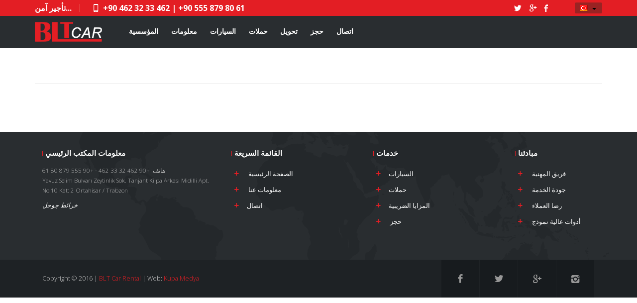

--- FILE ---
content_type: text/html; charset=utf-8
request_url: http://www.bltcarrental.com/ar/renault/fluence/
body_size: 3909
content:


<!DOCTYPE html>

<html xmlns="http://www.w3.org/1999/xhtml">
<head lang="en">
<meta http-equiv="X-UA-Compatible" content="IE=edge" /><meta http-equiv="content-type" content="text/html;charset=utf-8" /><meta http-equiv="content-language" content="en" /><meta name="copyright" content="Copyright  2016" /><meta name="robots" content="all" /><meta name="robots" content="index,follow" /><meta name="author" content="Blt Car Rental, info@bltcarrental.com" /><meta name="viewport" content="width=device-width, initial-scale=1, maximum-scale=1" /><link rel="stylesheet" href="/css/bootstrap.css" /><link rel="stylesheet" href="/plugins/revolution/css/settings.css" /><link rel="stylesheet" href="/css/fontello.css" />
    <!--[if IE 7]>
    <link rel="stylesheet" href="../../css/fontello-ie7.css" /><![endif]-->
    <link rel="stylesheet" href="/css/styles.css" /><link rel="stylesheet" href="/css/media-queries.css" /><!-- Google Tag Manager -->
<noscript><iframe src="//www.googletagmanager.com/ns.html?id=GTM-P34GKV"
height="0" width="0" style="display:none;visibility:hidden"></iframe></noscript>
<script>(function(w,d,s,l,i){w[l]=w[l]||[];w[l].push({'gtm.start':
new Date().getTime(),event:'gtm.js'});var f=d.getElementsByTagName(s)[0],
j=d.createElement(s),dl=l!='dataLayer'?'&l='+l:'';j.async=true;j.src=
'//www.googletagmanager.com/gtm.js?id='+i+dl;f.parentNode.insertBefore(j,f);
})(window,document,'script','dataLayer','GTM-P34GKV');</script>
<!-- End Google Tag Manager -->
<title>
	0 - BLT Car Rental
</title><meta name="description" content="0" /><script>NS_CSM_td=2018946140;NS_CSM_pd=275116666;NS_CSM_u="/clm10";NS_CSM_col="af_collector_logstream_10.80.90.21";</script><script type="text/javascript">function sendTimingInfoInit(){setTimeout(sendTimingInfo,0)}function sendTimingInfo(){var wp=window.performance;if(wp){var c1,c2,t;c1=wp.timing;if(c1){var cm={};cm.ns=c1.navigationStart;if((t=c1.unloadEventStart)>0)cm.us=t;if((t=c1.unloadEventEnd)>0)cm.ue=t;if((t=c1.redirectStart)>0)cm.rs=t;if((t=c1.redirectEnd)>0)cm.re=t;cm.fs=c1.fetchStart;cm.dls=c1.domainLookupStart;cm.dle=c1.domainLookupEnd;cm.cs=c1.connectStart;cm.ce=c1.connectEnd;if((t=c1.secureConnectionStart)>0)cm.scs=t;cm.rqs=c1.requestStart;cm.rss=c1.responseStart;cm.rse=c1.responseEnd;cm.dl=c1.domLoading;cm.di=c1.domInteractive;cm.dcls=c1.domContentLoadedEventStart;cm.dcle=c1.domContentLoadedEventEnd;cm.dc=c1.domComplete;if((t=c1.loadEventStart)>0)cm.ls=t;if((t=c1.loadEventEnd)>0)cm.le=t;cm.tid=NS_CSM_td;cm.pid=NS_CSM_pd;cm.ac=NS_CSM_col;var xhttp=new XMLHttpRequest();if(xhttp){var JSON=JSON||{};JSON.stringify=JSON.stringify||function(ob){var t=typeof(ob);if(t!="object"||ob===null){if(t=="string")ob='"'+ob+'"';return String(ob);}else{var n,v,json=[],arr=(ob&&ob.constructor==Array);for(n in ob){v=ob[n];t=typeof(v);if(t=="string")v='"'+v+'"';else if(t=="object"&&v!==null)v=JSON.stringify(v);json.push((arr?"":'"'+n+'":')+String(v));}return(arr?"[":"{")+String(json)+(arr?"]":"}");}};xhttp.open("POST",NS_CSM_u,true);xhttp.send(JSON.stringify(cm));}}}}if(window.addEventListener)window.addEventListener("load",sendTimingInfoInit,false);else if(window.attachEvent)window.attachEvent("onload",sendTimingInfoInit);else window.onload=sendTimingInfoInit;</script></head>
<body lang="en">
    <form method="post" action="./" id="form1">
<div class="aspNetHidden">
<input type="hidden" name="__VIEWSTATE" id="__VIEWSTATE" value="/[base64]" />
</div>

<div class="aspNetHidden">

	<input type="hidden" name="__VIEWSTATEGENERATOR" id="__VIEWSTATEGENERATOR" value="60820B64" />
</div>
        <header>
            <div class="topbar">
                <div class="container">
                    <div class="row">
                        <div class="col-md-8">
                           <ul id="topmenu" style="font-weight:bold;font-size:16px;">
                                <li><a>
تأجير آمن...</a></li>
                                <li><a href="#"> <i class="icon-mobile"></i>  +90 462 32 33 462   |   +90 555 879 80 61</a></li>
                            </ul>
                            <div class="clearfix"></div>
                        </div>
                        <div class="col-sm-6 col-offset-sm-4 col-md-3">
                            <ul id="topsocial">
                                <li><a href="#"><i class="icon-facebook"></i></a></li>
                                <li><a href="#"><i class="icon-gplus"></i></a></li>
                                
                                <li><a href="#"><i class="icon-twitter"></i></a></li>
                            </ul>
                        </div>
                        <div class="col-sm-2 col-md-1">
                            <div class="dropdown pull-right" id="language">
                                <a id="dLabel" role="button" data-toggle="dropdown" data-target="#" href="#" class="btn_lang br_br"><span class="sr-only">Türkçe</span><span class="caret"></span></a>

                                <ul class="dropdown-menu" role="menu" aria-labelledby="dLabel">
                                    <li role="presentation"><a role="menuitem" href="/" class="br_br">Türkçe</a></li>
                                    <li role="presentation"><a role="menuitem" href="/en/" class="en_gb">English</a></li>
                                </ul>
                            </div>
                        </div>
                    </div>
                </div>
            </div>
            <nav class="navbar" role="navigation">
                <div class="container">
                    <div class="navbar-header">
                        <button type="button" class="navbar-toggle" data-toggle="collapse" data-target=".navbar-ex1-collapse">
                            <span class="sr-only">Toggle navigation</span>
                            <span class="icon-bar"></span>
                            <span class="icon-bar"></span>
                            <span class="icon-bar"></span>
                        </button>
                        <a class="navbar-brand" href="/ar/">
                            <img src="/img/logo.png" alt="Blt Car Rental" style="width:135px;height:40px;"></a>
                    </div>
                    <div class="collapse navbar-collapse navbar-ex1-collapse">
                        <ul class="nav navbar-nav">
                            
                            
                            <li><a href="/ar/about-us/17">
                            <li><a href="/ar/tax-advantages/18">
المؤسسية</a></li>
                            <li class="dropdown">
                                <a href="#" class="dropdown-toggle" data-toggle="dropdown">

معلومات</a>
                                <ul class="dropdown-menu">
                                    <li><a href="/ar/tools-receipt/19">
أدوات إيصال</a></li>
                                    <li><a href="/ar/rental-information/20">
استئجار المعلومات</a></li>
                                </ul>
                            </li>
                            <li><a href="/ar/automotive">
السيارات</a></li>
                            <li><a href="/ar/campaigns">حملات</a></li>
                            <li><a href="/ar/transfer">تحويل</a></li>
                            <li><a href="/ar/reservation">
حجز</a></li>
                            <li><a href="/ar/contact">اتصال</a></li>
                        </ul>
                    </div>
                </div>
            </nav>
            

        </header>
        
    <section>
		<div class="container">
        
				<hr />
		</div>
	</section>

        <footer>
            <div class="middlefoot">
                <div class="container">
                    <div class="row" style="margin-top: 25px;">
                        <div class="col-xs-12 col-sm-6 col-md-4 about">
                            <h2>
معلومات المكتب الرئيسي</h2>
                            <p>
                                
هاتف: +90 462 32 33 462 - +90 555 879 80 61<br />
                                Yavuz Selim Bulvarı Zeytinlik Sok. Tanjant Kilpa Arkası Midilli Apt. No:10 Kat: 2 Ortahisar / Trabzon
                            </p>
                            <a href="/ar/contact">خرائط جوجل</a>
                        </div>
                        <div class="col-xs-12 col-sm-6 col-md-3">
                            <h2>
القائمة السريعة</h2>
                            <ul>
                                <li><i class="icon-plus"></i><a href="/ar/">
الصفحة الرئيسية</a></li>
                                <li><i class="icon-plus"></i><a href="/ar/about-us">
معلومات عنا</a></li>
                                <li><i class="icon-plus"></i><a href="/ar/contact">اتصال</a></li>
                            </ul>
                        </div>

                        <div class="col-xs-12 col-sm-6 col-md-3">
                            <h2>
خدمات</h2>
                            <ul>
                                <li><i class="icon-plus"></i><a href="/ar/automotive">السيارات</a></li>
                                <li><i class="icon-plus"></i><a href="/ar/campaigns">حملات</a></li>
                                <li><i class="icon-plus"></i><a href="/ar/Tax Advantages">المزايا الضريبية</a></li>
                                <li><i class="icon-plus"></i><a href="/ar/reservation">
حجز</a></li>
                            </ul>
                        </div>
                        <div class="col-xs-12 col-sm-6 col-md-2">
                            <h2>
مبادئنا</h2>
                            <ul>
                                <li><i class="icon-plus"></i> 
فريق المهنية</li>
                                <li><i class="icon-plus"></i> جودة الخدمة</li>
                                <li><i class="icon-plus"></i> 
رضا العملاء</li>
                                <li><i class="icon-plus"></i> 
أدوات عالية نموذج </li>
                            </ul>
                        </div>
                    </div>
                </div>
            </div>
            <div class="bottomfoot">
                <div class="container">
                    <div class="row">
                        <div class="col-xs-12 col-md-6">
                            <p>Copyright © 2016 | <a href="/" title="trabzon araç kiralama">BLT Car Rental</a>  | Web: <a href="http://www.kupamedya.com" target="_blank" title="web çözümleri">Kupa Medya</a></p>
                        </div>
                        <div class="col-xs-12 col-md-6">
                            <ul class="social">
                                
                                <li><a href="https://www.instagram.com/blt_car_rental_/" class="instagram"><i class="icon-instagram"></i></a></li>
                                <li><a href="#" class="gplus"><i class="icon-gplus"></i></a></li>
                                <li><a href="#" class="twitter"><i class="icon-twitter"></i></a></li>
                                <li><a href="https://www.facebook.com/61bltcarrental61/" class="facebook"><i class="icon-facebook"></i></a></li>
                            </ul>
                        </div>
                    </div>
                </div>
            </div>
        </footer>
        <script src="/ajax.googleapis.com/ajax/libs/jquery/1.9.1/jquery.min.js"></script>
		<script>window.jQuery || document.write("<script src=\"/js/jquery-1.9.1.min.js\"")</script>
		<script src="/js/respond.min.js"></script>
		<script src="/js/bootstrap.min.js" ></script>
		<script src="/js/retina.js" ></script>
		<script src="/js/placeholder.js" ></script>
		<script src="/js/jquery.scrollTo-1.4.3.1-min.js" ></script>
		<script src="/plugins/revolution/js/jquery.themepunch.plugins.min.js"></script>
		<script src="/plugins/revolution/js/jquery.themepunch.revolution.min.js"></script>
		<script src="/js/script.js"  ></script>
    </form>
</body>
</html>


--- FILE ---
content_type: text/html; charset=utf-8
request_url: http://www.bltcarrental.com/js/retina.js
body_size: 7801
content:

<!DOCTYPE html>
<html xmlns="http://www.w3.org/1999/xhtml">
<head lang="tr">
    <script type="text/javascript">
        function takvimac() {
            window.open('/popuptakvim.aspx?ctlid=ContentPlaceHolder1_txtalis', 'Calendar', 'scrollbars=no,resizable=no,top=150,right=150,width=240,height=220');
            return false;
        }
        function takvimac2() {
            window.open('/popuptakvim.aspx?ctlid=ContentPlaceHolder1_txtteslim', 'Calendar', 'scrollbars=no,resizable=no,top=150,right=150,width=240,height=220');
            return false;
        }
    </script>
  <link rel="stylesheet" href="/dist/css/lightbox.min.css">
<meta http-equiv="X-UA-Compatible" content="IE=edge" /><meta http-equiv="content-type" content="text/html;charset=UTF-8" /><meta http-equiv="content-language" content="tr" /><meta name="copyright" content="Copyright  2016" /><meta name="robots" content="all" /><meta name="robots" content="index,follow" /><meta name="author" content="Blt Car Rental, info@bltcarrental.com" /><meta name="abstract" content="Trabzon Araç Kiralama, Ortahisar Kiralık Araç, Kiralık araba fiyatları" /><meta name="viewport" content="width=device-width, initial-scale=1, maximum-scale=1" /><link rel="icon" type="image/png" href="/icon.png" /><link rel="stylesheet" href="/css/bootstrap.css" /><link rel="stylesheet" href="/plugins/revolution/css/settings.css" /><link rel="stylesheet" href="/css/fontello.css" />
    <!--[if IE 7]>
    <link rel="stylesheet" href="../css/fontello-ie7.css" /><![endif]-->
    <link rel="stylesheet" href="/css/styles.css" /><link rel="stylesheet" href="/css/media-queries.css" />
    <!-- Google Tag Manager -->
<noscript><iframe src="//www.googletagmanager.com/ns.html?id=GTM-P34GKV"
height="0" width="0" style="display:none;visibility:hidden"></iframe></noscript>
<script>(function(w,d,s,l,i){w[l]=w[l]||[];w[l].push({'gtm.start':
new Date().getTime(),event:'gtm.js'});var f=d.getElementsByTagName(s)[0],
j=d.createElement(s),dl=l!='dataLayer'?'&l='+l:'';j.async=true;j.src=
'//www.googletagmanager.com/gtm.js?id='+i+dl;f.parentNode.insertBefore(j,f);
})(window,document,'script','dataLayer','GTM-P34GKV');</script>
<!-- End Google Tag Manager -->

<title>
	Kiralık 0 Fiyatları - BLT Car Rental
</title><meta name="description" content="Trabzon Kiralık 0 Fiyatları" /><script>NS_CSM_td=2018946279;NS_CSM_pd=275116666;NS_CSM_u="/clm10";NS_CSM_col="af_collector_logstream_10.80.90.21";</script><script type="text/javascript">function sendTimingInfoInit(){setTimeout(sendTimingInfo,0)}function sendTimingInfo(){var wp=window.performance;if(wp){var c1,c2,t;c1=wp.timing;if(c1){var cm={};cm.ns=c1.navigationStart;if((t=c1.unloadEventStart)>0)cm.us=t;if((t=c1.unloadEventEnd)>0)cm.ue=t;if((t=c1.redirectStart)>0)cm.rs=t;if((t=c1.redirectEnd)>0)cm.re=t;cm.fs=c1.fetchStart;cm.dls=c1.domainLookupStart;cm.dle=c1.domainLookupEnd;cm.cs=c1.connectStart;cm.ce=c1.connectEnd;if((t=c1.secureConnectionStart)>0)cm.scs=t;cm.rqs=c1.requestStart;cm.rss=c1.responseStart;cm.rse=c1.responseEnd;cm.dl=c1.domLoading;cm.di=c1.domInteractive;cm.dcls=c1.domContentLoadedEventStart;cm.dcle=c1.domContentLoadedEventEnd;cm.dc=c1.domComplete;if((t=c1.loadEventStart)>0)cm.ls=t;if((t=c1.loadEventEnd)>0)cm.le=t;cm.tid=NS_CSM_td;cm.pid=NS_CSM_pd;cm.ac=NS_CSM_col;var xhttp=new XMLHttpRequest();if(xhttp){var JSON=JSON||{};JSON.stringify=JSON.stringify||function(ob){var t=typeof(ob);if(t!="object"||ob===null){if(t=="string")ob='"'+ob+'"';return String(ob);}else{var n,v,json=[],arr=(ob&&ob.constructor==Array);for(n in ob){v=ob[n];t=typeof(v);if(t=="string")v='"'+v+'"';else if(t=="object"&&v!==null)v=JSON.stringify(v);json.push((arr?"":'"'+n+'":')+String(v));}return(arr?"[":"{")+String(json)+(arr?"]":"}");}};xhttp.open("POST",NS_CSM_u,true);xhttp.send(JSON.stringify(cm));}}}}if(window.addEventListener)window.addEventListener("load",sendTimingInfoInit,false);else if(window.attachEvent)window.attachEvent("onload",sendTimingInfoInit);else window.onload=sendTimingInfoInit;</script></head>
<body lang="tr">
    <form method="post" action="./retina.js" id="form1">
<div class="aspNetHidden">
<input type="hidden" name="__EVENTTARGET" id="__EVENTTARGET" value="" />
<input type="hidden" name="__EVENTARGUMENT" id="__EVENTARGUMENT" value="" />
<input type="hidden" name="__VIEWSTATE" id="__VIEWSTATE" value="/[base64]" />
</div>

<script type="text/javascript">
//<![CDATA[
var theForm = document.forms['form1'];
if (!theForm) {
    theForm = document.form1;
}
function __doPostBack(eventTarget, eventArgument) {
    if (!theForm.onsubmit || (theForm.onsubmit() != false)) {
        theForm.__EVENTTARGET.value = eventTarget;
        theForm.__EVENTARGUMENT.value = eventArgument;
        theForm.submit();
    }
}
//]]>
</script>


<script src="/WebResource.axd?d=ssDUDGq_uM7ue75lac2LgrvBARYopnxMKaBpS0eTfd8SabI-XofigRFaePNuRSUCMbrS28eoHYFHhfCWrjUa41YtbieuD52Tp04jlmmKcaU1&amp;t=638286187360000000" type="text/javascript"></script>


<script src="/ScriptResource.axd?d=ypuzhizaun39HBzGM8tepHfvs3FAaDj-DSfT3BjGaOzTi55ayUIuZP6t7J1lYOk1zsKOnw0YNLOQ5yhyksqLR_4WWqpdH5NGn2tHVX9OR1BoJmWJhXgXRj65xPcKByH2e8jDzeV2gwshtONaQ4XE-UZYhLAS62qIySosNGx3cVcjl-kEmh_oqEZmgB2lt6Ua0&amp;t=13798092" type="text/javascript"></script>
<script type="text/javascript">
//<![CDATA[
if (typeof(Sys) === 'undefined') throw new Error('ASP.NET Ajax client-side framework failed to load.');
//]]>
</script>

<script src="/ScriptResource.axd?d=-OsQWHh34g9xSlhZfddNCcZvrjp1BQECsLG7tDXJ5rBtRZ92w374DDSt7m6h9XeH3YqQjwZzpAzu5chEa6CIHVzo82Pq32zWCivwwe_qDT3BCJgH28SulDKQeXn_2k9E0SQrlM2-SMxeb0dBh7bd3Oql4FksqJ3N3hA3oH2RfTDI9hyem18vgs9myft1Spye0&amp;t=13798092" type="text/javascript"></script>
<div class="aspNetHidden">

	<input type="hidden" name="__VIEWSTATEGENERATOR" id="__VIEWSTATEGENERATOR" value="793DD99F" />
	<input type="hidden" name="__EVENTVALIDATION" id="__EVENTVALIDATION" value="/wEdAEKcBXyxIuRFTTNsp13lv7F/[base64]/e1pLWQd/q1NxRleCf+06MdOyGij9ZKLZXfv1//F5EnpN9pNeox38YKMWusZRR3UXkayODfmKGpNlXI0uc3xQLtB8nTETiyUSABYjZ8gSa0y0dtBDvsNOl7k8Krk/IOarrFAk4qdmo32Us8RF3prtfA37RF4D892/WGdCQriWis8DEVWAvlhWhfQXu6mzG0zI+A+SUB6NQijWm7UWADoEg0dl2xFJMYNIaBg+HWj/3SP9bFsRzSrk6Vk9Z62L3v7v9vkP1Rxy/kP1QfGUg6DbVnJh5o7flNVmBSRpWbqsTYfPaOehLZeK5bhKTVqZ0+IS+uFT4WgNcmw0PeZPKWhUKq+nyJgfk2eftBIeCA4YrG180Qff4+JsL0TQ5Mxhsr1Pu8ylP+spkoImFmuSiw7HCUdmeSXEU/5+qb96ZRSHcbdSXK5dm5qW91nxfcFA0taXbZctLRsdqNesSJ+qQWxB/BPUKL/OSb665Qoy3oyjkPZl4AcOhBELxVd1gJ7yts0EFi1EXsBfi2qLSK2mkGhZ1ymi7jtbCkZuHv78s/jsR1mtQnkHw/Ynd8owgK37O5tKMxNcWdJWH0DYIMWFY5lvX2aDVR9J4n0ZfQn8Jp5CFID8/50uEXHawMsm009N8Tm5fT5DOdQlu74h2HwXBSxVgFMMJE8t7DDyK67od1zdU1QK2gIeKJvSqIE9Mnr+RT48kBtfr+4QthabIMv5sBcDHzjiw9gWbPMu3DYTcWQpwUqvpz+vuTu6iBauM1ben+azLqj8laHRiug7Nsn1wgsuiaHsGJaTsXjArjN/LQs/wk8JuC/[base64]/kJYqSWko7j72KDCd+ukI7Pca7nFm6jXKaEHn97u/IYB2EEHGIPCFFKVhYFcN8OuLMn9Aug3UqcqIvKo5swjCO12mCs+g==" />
</div>
        <header>
            <div class="topbar">
                <div class="container">
                    <div class="row">
                        <div class="col-md-8">
                            <ul id="topmenu" style="font-weight:bold;font-size:16px;">
                                <li><a>Kiralamada Güven...</a></li>
                                <li><a href="#"> <i class="icon-mobile"></i>   +90 555 879 80 61</a></li>
                            </ul>
                            <div class="clearfix"></div>
                        </div>
                        <div class="col-sm-6 col-offset-sm-4 col-md-3">
                            <ul id="topsocial">
                                <li><a href="https://www.facebook.com/61bltcarrental61/"><i class="icon-facebook"></i></a></li>
                                <li><a href="https://www.linkedin.com/company/blt-car-rental/"><i class="icon-linkedin"></i></a></li>
                                <li><a href="https://www.instagram.com/blt.car"><i class="icon-instagram"></i></a></li>
                            </ul>
                        </div>
                        <div class="col-sm-2 col-md-1">
                            <div class="dropdown pull-right" id="language">
                                <a id="dLabel" role="button" data-toggle="dropdown" data-target="#" href="#" class="btn_lang en_gb"><span class="sr-only">English</span><span class="caret"></span></a>

                                <ul class="dropdown-menu" role="menu" aria-labelledby="dLabel">
                                    <li role="presentation"><a role="menuitem" href="/en/" class="en_gb">English</a></li>
                                    <li role="presentation"><a role="menuitem" href="/ar/" class="es_es">Arabic</a></li>
                                </ul>
                            </div>
                        </div>
                    </div>
                </div>
            </div>
            <nav class="navbar" role="navigation">
                <div class="container">
                    <div class="navbar-header">
                        <button type="button" class="navbar-toggle" data-toggle="collapse" data-target=".navbar-ex1-collapse">
                            <span class="sr-only">Toggle navigation</span>
                            <span class="icon-bar"></span>
                            <span class="icon-bar"></span>
                            <span class="icon-bar"></span>
                        </button>
                        <a class="navbar-brand" href="/">
                            <img src="/img/logo.png" alt="Blt Car Rental" style="width:135px;height:40px;"></a>
                    </div>
                    <div class="collapse navbar-collapse navbar-ex1-collapse">
                        <ul class="nav navbar-nav">
                            
                            <li><a href="/kurumsal">KURUMSAL</a></li>
                            
                            <li><a href="/vergisel-avantajlar">VERGİSEL AVANTAJLAR</a></li>
                            
                            <li><a href="/araclar">ARAÇLAR</a></li>
                            <li class="dropdown">
                                <a href="#" class="dropdown-toggle" data-toggle="dropdown">BİLGİLENDİRME</a>
                                <ul class="dropdown-menu">
                                    <li><a href="/arac-teslim-alma">ARAÇ TESLİM ALMA</a></li>
                                    <li><a href="/kiralama-bilgileri">KİRALAMA BİLGİLERİ</a></li>
                                </ul>
                            </li>
                            <li><a href="/kampanyalar">KAMPANYALAR</a></li>
                            <li><a href="/transfer">TRANSFER</a></li>
                            <li><a href="/rezervasyon">REZERVASYON</a></li>
                            <li><a href="/iletisim">BİZE ULAŞIN</a></li>
                        </ul>
                    </div>
                </div>
            </nav>
            

        </header>
        
    <script type="text/javascript">
//<![CDATA[
Sys.WebForms.PageRequestManager._initialize('ctl00$ContentPlaceHolder1$ScriptManager1', 'form1', ['fctl00$ContentPlaceHolder1$UpdatePanel1','ContentPlaceHolder1_UpdatePanel1'], [], [], 90, 'ctl00');
//]]>
</script>

    <section id="car">
        <div class="container">
            <article id="ContentPlaceHolder1_fd">
                
                <div class="row extrainfo">
                    <div class="col-md-12">
                        <ul class="nav nav-tabs alt" id="tab-car2">
                        </ul>
                        <div>
                        </div>
                        <div class="tab-content alt" style="padding: 10px;">
                            <div class="tab-pane active" id="features">
                                <div id="ContentPlaceHolder1_UpdatePanel1">
	
                                        <span id="ContentPlaceHolder1_label"></span>
                                        <div class="row">
                                            <div class="col-md-6">
                                                <div class="col-md-6">
                                                    <div class="form-group">
                                                        <label for="name">Ad Soyad:</label>
                                                        <input name="ctl00$ContentPlaceHolder1$txtad" type="text" id="ContentPlaceHolder1_txtad" class="form-control" placeholder="Firma Adı / Ad Soyad" />
                                                    </div>

                                                    <div class="form-group">
                                                        <label for="surname">Telefon:</label>
                                                        <input name="ctl00$ContentPlaceHolder1$txttel" type="text" id="ContentPlaceHolder1_txttel" class="form-control" placeholder="Telefon Numaranız" />
                                                    </div>
                                                </div>
                                                <div class="col-md-6">
                                                    <div class="form-group">
                                                        <label for="email">Email:</label>
                                                        <input name="ctl00$ContentPlaceHolder1$txtmail" type="text" id="ContentPlaceHolder1_txtmail" class="form-control" placeholder="Email Adresiniz" />
                                                    </div>
                                                    <div class="form-group">
                                                        <label for="phone">Araç:</label>
                                                        <input name="ctl00$ContentPlaceHolder1$txtteslimyeri" type="text" value="JS RETİNA.JS" id="ContentPlaceHolder1_txtteslimyeri" class="form-control" />
                                                    </div>
                                                </div>
                                            </div>
                                            <div class="col-md-6">
                                                
                                                <div class="col-md-6">
                                                    <div class="form-group">
                                                        <label for="name">Alış Tarihi:</label>
                                                        <input name="ctl00$ContentPlaceHolder1$txtalis" type="text" id="ContentPlaceHolder1_txtalis" class="form-control" placeholder="Alış Tarihi" style="width:88%;" />
                                                        <p style="float: right; margin-top: -32px;">
                                                            <input type="submit" name="ctl00$ContentPlaceHolder1$Button1" value="..." onclick="javascript:return takvimac();" id="ContentPlaceHolder1_Button1" /></p>

                                                    </div>
                                                    <div class="form-group">
                                                        <label for="surname">Alış Saati:</label>
                                                        <select name="ctl00$ContentPlaceHolder1$drpalis" id="ContentPlaceHolder1_drpalis" class="form-control">
		<option selected="selected" value="Seçiniz">Se&#231;iniz</option>
		<option value="00:00">00:00</option>
		<option value="01:00">01:00</option>
		<option value="02:00">02:00</option>
		<option value="03:00">03:00</option>
		<option value="04:00">04:00</option>
		<option value="05:00">05:00</option>
		<option value="06:00">06:00</option>
		<option value="07:00">07:00</option>
		<option value="08:00">08:00</option>
		<option value="09:00">09:00</option>
		<option value="10:00">10:00</option>
		<option value="11:00">11:00</option>
		<option value="12:00">12:00</option>
		<option value="13:00">13:00</option>
		<option value="14:00">14:00</option>
		<option value="15:00">15:00</option>
		<option value="16:00">16:00</option>
		<option value="17:00">17:00</option>
		<option value="18:00">18:00</option>
		<option value="19:00">19:00</option>
		<option value="20:00">20:00</option>
		<option value="21:00">21:00</option>
		<option value="22:00">22:00</option>
		<option value="23:00">23:00</option>

	</select>
                                                    </div>
                                                    <div class="form-group">
                                                        <label for="surname">Alış Yeri:</label>
                                                        <select name="ctl00$ContentPlaceHolder1$drpalisyeri" id="ContentPlaceHolder1_drpalisyeri" class="form-control">
		<option selected="selected" value="Seçiniz">Se&#231;iniz</option>
		<option value="TRABZON HAVALİMANI">Trabzon Havalimanı</option>
		<option value="Trabzon Merkez Ofis Meydan">Trabzon Merkez Ofis Meydan</option>

	</select>
                                                    </div>
                                                </div>
                                                <div class="col-md-6">
                                                    <div class="form-group">
                                                        <label for="email">Teslim Tarihi:</label>
                                                        <input name="ctl00$ContentPlaceHolder1$txtteslim" type="text" id="ContentPlaceHolder1_txtteslim" class="form-control" placeholder="Teslim Tarihi" style="width:88%;" />
                                                        <p style="float: right; margin-top: -32px;">
                                                            <input type="submit" name="ctl00$ContentPlaceHolder1$Button2" value="..." onclick="javascript:return takvimac2();" id="ContentPlaceHolder1_Button2" /></p>
                                                    </div>
                                                    <div class="form-group">
                                                        <label for="phone">Teslim Saati:</label>
                                                        <select name="ctl00$ContentPlaceHolder1$drpteslim" id="ContentPlaceHolder1_drpteslim" class="form-control">
		<option selected="selected" value="Seçiniz">Se&#231;iniz</option>
		<option value="00:00">00:00</option>
		<option value="01:00">01:00</option>
		<option value="02:00">02:00</option>
		<option value="03:00">03:00</option>
		<option value="04:00">04:00</option>
		<option value="05:00">05:00</option>
		<option value="06:00">06:00</option>
		<option value="07:00">07:00</option>
		<option value="08:00">08:00</option>
		<option value="09:00">09:00</option>
		<option value="10:00">10:00</option>
		<option value="11:00">11:00</option>
		<option value="12:00">12:00</option>
		<option value="13:00">13:00</option>
		<option value="14:00">14:00</option>
		<option value="15:00">15:00</option>
		<option value="16:00">16:00</option>
		<option value="17:00">17:00</option>
		<option value="18:00">18:00</option>
		<option value="19:00">19:00</option>
		<option value="20:00">20:00</option>
		<option value="21:00">21:00</option>
		<option value="22:00">22:00</option>
		<option value="23:00">23:00</option>

	</select>
                                                    </div>
                                                    <div class="form-group">
                                                        <label for="surname">Teslim Yeri:</label>
                                                        <select name="ctl00$ContentPlaceHolder1$drpteslimyeri" id="ContentPlaceHolder1_drpteslimyeri" class="form-control">
		<option selected="selected" value="Seçiniz">Se&#231;iniz</option>
		<option value="TRABZON HAVALİMANI">Trabzon Havalimanı</option>
		<option value="Trabzon Merkez Ofis Meydan">Trabzon Merkez Ofis Meydan</option>

	</select>
                                                    </div>
                                                </div>
                                            </div>
                                        </div>
                                        <div class="row">
                                            <div class="col-md-6"></div>
                                            <div class="col-md-6">
                                                <input type="submit" name="ctl00$ContentPlaceHolder1$BtnGonder" value="rezervasyon Yap" id="ContentPlaceHolder1_BtnGonder" class="btn" />
                                                <span id="ContentPlaceHolder1_lblDurum" style="color:Red;font-weight:bold;"></span>
                                            </div>
                                        </div>
                                    
</div>
                                <div class="row">
                                 <div class="col-md-12">
                                     <hr />
                                     
                                 </div></div>
                            </div>
                        </div>
                    </div>

                </div>
        </div>
        </article>
        </div>
    </section>
    
  <script src="/dist/js/lightbox-plus-jquery.min.js"></script>

        <footer>
            <div class="middlefoot">
                <div class="container">
                    <div class="row" style="margin-top: 25px;">
                        <div class="col-xs-12 col-sm-6 col-md-4 about">
                            <h2>MERKEZ OFİS BİLGİLERİ</h2>
                            <p>
                                Tel: +90 462 32 33 462 - +90 555 879 80 61<br />
                                Yavuz Selim Bulvarı Zeytinlik Sok. Tanjant Kilpa Arkası Midilli Apt. No:10 Kat: 2 Ortahisar / Trabzon
                            </p>
                            <a href="/iletisim">Haritada gör</a>
                        </div>
                        <div class="col-xs-12 col-sm-6 col-md-3">
                            <h2>HIZLI MENU</h2>
                            <ul>
                                <li><i class="icon-plus"></i><a href="/">Anasayfa</a></li>
                                <li><i class="icon-plus"></i><a href="/hakkimizda">Hakkımızda</a></li>
                                <li><i class="icon-plus"></i><a href="#">Teklif Formu</a></li>
                                <li><i class="icon-plus"></i><a href="/iletisim">Bize Ulaşın</a></li>
                            </ul>
                        </div>

                        <div class="col-xs-12 col-sm-6 col-md-3">
                            <h2>HİZMETLERİMİZ</h2>
                            <ul>
                                <li><i class="icon-plus"></i><a href="/araclar">Araçlar</a></li>
                                <li><i class="icon-plus"></i><a href="/kampanyalar">Kampanyalar</a></li>
                                <li><i class="icon-plus"></i><a href="#">Kurumsal Kiralama</a></li>
                                <li><i class="icon-plus"></i><a href="#">Bireysel Kiralama</a></li>
                            </ul>
                        </div>
                        <div class="col-xs-12 col-sm-6 col-md-2">
                            <h2>PRENSİPLERİMİZ</h2>
                            <ul>
                                <li><i class="icon-plus"></i> Profesyonel Ekip</li>
                                <li><i class="icon-plus"></i> Kaliteli Hizmet</li>
                                <li><i class="icon-plus"></i> Müşteri Memnuniyeti</li>
                                <li><i class="icon-plus"></i> Yüksek Model Araçlar</li>
                            </ul>
                        </div>
                    </div>
                </div>
            </div>
            <div class="bottomfoot">
                <div class="container">
                    <div class="row">
                        <div class="col-xs-12 col-md-6">
                            <p>Copyright © 2016 | <a href="/" title="trabzon araç kiralama">BLT Car Rental</a> | <a href="https://www.kupamedya.com" target="_blank" title="web tasarım">web tasarım</a></p>
                        </div>
                        <div class="col-xs-12 col-md-6">
                            <ul class="social">
                                
                                <li><a href="https://www.instagram.com/blt_car_rental_/" class="instagram"><i class="icon-instagram"></i></a></li>
                                <li><a href="https://www.linkedin.com/company/blt-car-rental/" class="linkedin"><i class="icon-linkedin"></i></a></li>
                                <li><a href="https://www.facebook.com/61bltcarrental61/" class="facebook"><i class="icon-facebook"></i></a></li>
                            </ul>
                        </div>
                    </div>
                </div>
            </div>
        </footer>
        <img src="/img/tel.png" alt="Müşteri Hizmetleri" title="Müşteri Danışma Hattı" id="ukf_form_btn_pu">
        <script src="/ajax.googleapis.com/ajax/libs/jquery/1.9.1/jquery.min.js"></script>
		<script>window.jQuery || document.write("<script src=\"/js/jquery-1.9.1.min.js\"")</script>
		<script src="/js/respond.min.js"></script>
		<script src="/js/bootstrap.min.js" ></script>
		<script src="/js/jquery.scrollTo-1.4.3.1-min.js" ></script>
		<script src="/plugins/revolution/js/jquery.themepunch.plugins.min.js"></script>
		<script src="/plugins/revolution/js/jquery.themepunch.revolution.min.js"></script>
		<script src="/js/script.js"></script>
        <script type="text/javascript">
/* <![CDATA[ */
var google_conversion_id = 868758837;
var google_conversion_language = "en";
var google_conversion_format = "3";
var google_conversion_color = "ffffff";
var google_conversion_label = "UOL3CI_l8W4QteqgngM";
var google_remarketing_only = false;
/* ]]> */
</script>
<script type="text/javascript" src="https://www.googleadservices.com/pagead/conversion.js">
</script>
<noscript>
<div style="display:inline;">
<img height="1" width="1" style="border-style:none;" alt="" src="https://www.googleadservices.com/pagead/conversion/868758837/?label=UOL3CI_l8W4QteqgngM&amp;guid=ON&amp;script=0"/>
</div>
</noscript>
<!-- Google Code for Telefon1 Conversion Page -->
<script type="text/javascript">
/* <![CDATA[ */
var google_conversion_id = 868758837;
var google_conversion_language = "en";
var google_conversion_format = "3";
var google_conversion_color = "ffffff";
var google_conversion_label = "svYmCKPJi28QteqgngM";
var google_remarketing_only = false;
/* ]]> */
</script>
<script type="text/javascript" src="https://www.googleadservices.com/pagead/conversion.js">
</script>
<noscript>
<div style="display:inline;">
<img height="1" width="1" style="border-style:none;" alt="" src="https://www.googleadservices.com/pagead/conversion/868758837/?label=svYmCKPJi28QteqgngM&amp;guid=ON&amp;script=0"/>
</div>
</noscript>
    </form>
</body>
</html>


--- FILE ---
content_type: text/css
request_url: http://www.bltcarrental.com/css/fontello.css
body_size: 3828
content:
@font-face {
  font-family: 'fontello';
  src: url('../font/fontello69db.eot?24671060');
  src: url('../font/fontello69db.eot?24671060#iefix') format('embedded-opentype'),
       url('../font/fontello69db.woff?24671060') format('woff'),
       url('../font/fontello69db.ttf?24671060') format('truetype'),
       url('../font/fontello69db.svg?24671060#fontello') format('svg');
  font-weight: normal;
  font-style: normal;
}
/* Chrome hack: SVG is rendered more smooth in Windozze. 100% magic, uncomment if you need it. */
/* Note, that will break hinting! In other OS-es font will be not as sharp as it could be */
/*
@media screen and (-webkit-min-device-pixel-ratio:0) {
  @font-face {
    font-family: 'fontello';
    src: url('../font/fontello.svg?24671060#fontello') format('svg');
  }
}
*/
 
 [class^="icon-"]:before, [class*=" icon-"]:before {
  font-family: "fontello";
  font-style: normal;
  font-weight: normal;
  speak: none;
 
  display: inline-block;
  text-decoration: inherit;
  width: 1em;
  margin-right: .2em;
  text-align: center;
  /* opacity: .8; */
 
  /* For safety - reset parent styles, that can break glyph codes*/
  font-variant: normal;
  text-transform: none;
     
  /* fix buttons height, for twitter bootstrap */
  line-height: 1em;
 
  /* Animation center compensation - margins should be symmetric */
  /* remove if not needed */
  margin-left: .2em;
 
  /* you can be more comfortable with increased icons size */
  /* font-size: 120%; */
 
  /* Uncomment for 3D effect */
  /* text-shadow: 1px 1px 1px rgba(127, 127, 127, 0.3); */
}
 
.icon-plus:before { content: '\e816'; } /* '' */
.icon-minus:before { content: '\e819'; } /* '' */
.icon-info:before { content: '\e81e'; } /* '' */
.icon-left-thin:before { content: '\e88c'; } /* '' */
.icon-up-thin:before { content: '\e88e'; } /* '' */
.icon-right-thin:before { content: '\e88d'; } /* '' */
.icon-down-thin:before { content: '\e88b'; } /* '' */
.icon-level-up:before { content: '\e893'; } /* '' */
.icon-level-down:before { content: '\e892'; } /* '' */
.icon-switch:before { content: '\e896'; } /* '' */
.icon-infinity:before { content: '\e8cb'; } /* '' */
.icon-plus-squared:before { content: '\e818'; } /* '' */
.icon-minus-squared:before { content: '\e81b'; } /* '' */
.icon-home:before { content: '\e821'; } /* '' */
.icon-keyboard:before { content: '\e83a'; } /* '' */
.icon-erase:before { content: '\e90a'; } /* '' */
.icon-pause:before { content: '\e89f'; } /* '' */
.icon-fast-forward:before { content: '\e89c'; } /* '' */
.icon-fast-backward:before { content: '\e89d'; } /* '' */
.icon-to-end:before { content: '\e89a'; } /* '' */
.icon-to-start:before { content: '\e89b'; } /* '' */
.icon-hourglass:before { content: '\e862'; } /* '' */
.icon-stop:before { content: '\e898'; } /* '' */
.icon-up-dir:before { content: '\e886'; } /* '' */
.icon-play:before { content: '\e897'; } /* '' */
.icon-right-dir:before { content: '\e885'; } /* '' */
.icon-down-dir:before { content: '\e883'; } /* '' */
.icon-left-dir:before { content: '\e884'; } /* '' */
.icon-adjust:before { content: '\e867'; } /* '' */
.icon-cloud:before { content: '\e8ef'; } /* '' */
.icon-star:before { content: '\e808'; } /* '' */
.icon-star-empty:before { content: '\e809'; } /* '' */
.icon-cup:before { content: '\e846'; } /* '' */
.icon-menu:before { content: '\e811'; } /* '' */
.icon-moon:before { content: '\e8ac'; } /* '' */
.icon-heart-empty:before { content: '\e807'; } /* '' */
.icon-heart:before { content: '\e806'; } /* '' */
.icon-note:before { content: '\e800'; } /* '' */
.icon-note-beamed:before { content: '\e801'; } /* '' */
.icon-layout:before { content: '\e810'; } /* '' */
.icon-flag:before { content: '\e82a'; } /* '' */
.icon-tools:before { content: '\e856'; } /* '' */
.icon-cog:before { content: '\e855'; } /* '' */
.icon-attention:before { content: '\e83e'; } /* '' */
.icon-flash:before { content: '\e8a1'; } /* '' */
.icon-record:before { content: '\e899'; } /* '' */
.icon-cloud-thunder:before { content: '\e8d4'; } /* '' */
.icon-tape:before { content: '\e8a2'; } /* '' */
.icon-flight:before { content: '\e8af'; } /* '' */
.icon-mail:before { content: '\e805'; } /* '' */
.icon-pencil:before { content: '\e836'; } /* '' */
.icon-feather:before { content: '\e837'; } /* '' */
.icon-check:before { content: '\e812'; } /* '' */
.icon-cancel:before { content: '\e813'; } /* '' */
.icon-cancel-circled:before { content: '\e814'; } /* '' */
.icon-cancel-squared:before { content: '\e815'; } /* '' */
.icon-help:before { content: '\e81c'; } /* '' */
.icon-quote:before { content: '\e833'; } /* '' */
.icon-plus-circled:before { content: '\e817'; } /* '' */
.icon-minus-circled:before { content: '\e81a'; } /* '' */
.icon-right:before { content: '\e881'; } /* '' */
.icon-direction:before { content: '\e844'; } /* '' */
.icon-forward:before { content: '\e832'; } /* '' */
.icon-ccw:before { content: '\e88f'; } /* '' */
.icon-cw:before { content: '\e890'; } /* '' */
.icon-left:before { content: '\e880'; } /* '' */
.icon-up:before { content: '\e882'; } /* '' */
.icon-down:before { content: '\e87f'; } /* '' */
.icon-list-add:before { content: '\e8e0'; } /* '' */
.icon-list:before { content: '\e8e1'; } /* '' */
.icon-left-bold:before { content: '\e888'; } /* '' */
.icon-right-bold:before { content: '\e889'; } /* '' */
.icon-up-bold:before { content: '\e88a'; } /* '' */
.icon-down-bold:before { content: '\e887'; } /* '' */
.icon-user-add:before { content: '\e80c'; } /* '' */
.icon-help-circled:before { content: '\e81d'; } /* '' */
.icon-info-circled:before { content: '\e81f'; } /* '' */
.icon-eye:before { content: '\e826'; } /* '' */
.icon-tag:before { content: '\e827'; } /* '' */
.icon-upload-cloud:before { content: '\e82f'; } /* '' */
.icon-reply:before { content: '\e830'; } /* '' */
.icon-reply-all:before { content: '\e831'; } /* '' */
.icon-code:before { content: '\e834'; } /* '' */
.icon-export:before { content: '\e835'; } /* '' */
.icon-print:before { content: '\e838'; } /* '' */
.icon-retweet:before { content: '\e839'; } /* '' */
.icon-comment:before { content: '\e83b'; } /* '' */
.icon-chat:before { content: '\e83c'; } /* '' */
.icon-vcard:before { content: '\e840'; } /* '' */
.icon-address:before { content: '\e841'; } /* '' */
.icon-location:before { content: '\e842'; } /* '' */
.icon-map:before { content: '\e843'; } /* '' */
.icon-compass:before { content: '\e845'; } /* '' */
.icon-trash:before { content: '\e847'; } /* '' */
.icon-doc:before { content: '\e848'; } /* '' */
.icon-doc-text-inv:before { content: '\e84c'; } /* '' */
.icon-docs:before { content: '\e849'; } /* '' */
.icon-doc-landscape:before { content: '\e84a'; } /* '' */
.icon-archive:before { content: '\e851'; } /* '' */
.icon-rss:before { content: '\e854'; } /* '' */
.icon-share:before { content: '\e857'; } /* '' */
.icon-basket:before { content: '\e859'; } /* '' */
.icon-shareable:before { content: '\e858'; } /* '' */
.icon-login:before { content: '\e85c'; } /* '' */
.icon-logout:before { content: '\e85d'; } /* '' */
.icon-volume:before { content: '\e863'; } /* '' */
.icon-resize-full:before { content: '\e869'; } /* '' */
.icon-resize-small:before { content: '\e86a'; } /* '' */
.icon-popup:before { content: '\e86b'; } /* '' */
.icon-publish:before { content: '\e86c'; } /* '' */
.icon-window:before { content: '\e86d'; } /* '' */
.icon-arrow-combo:before { content: '\e86e'; } /* '' */
.icon-chart-pie:before { content: '\e90e'; } /* '' */
.icon-language:before { content: '\e8b0'; } /* '' */
.icon-air:before { content: '\e8d7'; } /* '' */
.icon-database:before { content: '\e8f6'; } /* '' */
.icon-drive:before { content: '\e8c8'; } /* '' */
.icon-bucket:before { content: '\e8e8'; } /* '' */
.icon-thermometer:before { content: '\e8cc'; } /* '' */
.icon-down-circled:before { content: '\e86f'; } /* '' */
.icon-left-circled:before { content: '\e870'; } /* '' */
.icon-right-circled:before { content: '\e871'; } /* '' */
.icon-up-circled:before { content: '\e872'; } /* '' */
.icon-down-open:before { content: '\e873'; } /* '' */
.icon-left-open:before { content: '\e874'; } /* '' */
.icon-right-open:before { content: '\e875'; } /* '' */
.icon-up-open:before { content: '\e876'; } /* '' */
.icon-down-open-mini:before { content: '\e877'; } /* '' */
.icon-left-open-mini:before { content: '\e878'; } /* '' */
.icon-right-open-mini:before { content: '\e879'; } /* '' */
.icon-up-open-mini:before { content: '\e87a'; } /* '' */
.icon-down-open-big:before { content: '\e87b'; } /* '' */
.icon-left-open-big:before { content: '\e87c'; } /* '' */
.icon-right-open-big:before { content: '\e87d'; } /* '' */
.icon-up-open-big:before { content: '\e87e'; } /* '' */
.icon-progress-0:before { content: '\e89e'; } /* '' */
.icon-progress-1:before { content: '\e8a0'; } /* '' */
.icon-progress-2:before { content: '\e8ad'; } /* '' */
.icon-progress-3:before { content: '\e8ae'; } /* '' */
.icon-back-in-time:before { content: '\e8ec'; } /* '' */
.icon-network:before { content: '\e8eb'; } /* '' */
.icon-inbox:before { content: '\e8ed'; } /* '' */
.icon-install:before { content: '\e90f'; } /* '' */
.icon-lifebuoy:before { content: '\e8df'; } /* '' */
.icon-mouse:before { content: '\e8db'; } /* '' */
.icon-dot:before { content: '\e8c1'; } /* '' */
.icon-dot-2:before { content: '\e8ff'; } /* '' */
.icon-dot-3:before { content: '\e901'; } /* '' */
.icon-suitcase:before { content: '\e8bf'; } /* '' */
.icon-flow-cascade:before { content: '\e8f4'; } /* '' */
.icon-flow-branch:before { content: '\e8d2'; } /* '' */
.icon-flow-tree:before { content: '\e917'; } /* '' */
.icon-flow-line:before { content: '\e918'; } /* '' */
.icon-flow-parallel:before { content: '\e8a3'; } /* '' */
.icon-brush:before { content: '\e906'; } /* '' */
.icon-paper-plane:before { content: '\e8b9'; } /* '' */
.icon-magnet:before { content: '\e8c9'; } /* '' */
.icon-traffic-cone:before { content: '\e8b7'; } /* '' */
.icon-cc:before { content: '\e8dd'; } /* '' */
.icon-cc-by:before { content: '\e8d6'; } /* '' */
.icon-cc-nc:before { content: '\e8bd'; } /* '' */
.icon-cc-nc-eu:before { content: '\e8f7'; } /* '' */
.icon-cc-nc-jp:before { content: '\e8fd'; } /* '' */
.icon-cc-sa:before { content: '\e8c3'; } /* '' */
.icon-cc-nd:before { content: '\e8ea'; } /* '' */
.icon-cc-pd:before { content: '\e8c7'; } /* '' */
.icon-cc-zero:before { content: '\e8f5'; } /* '' */
.icon-cc-share:before { content: '\e909'; } /* '' */
.icon-cc-remix:before { content: '\e8cd'; } /* '' */
.icon-github:before { content: '\e8ee'; } /* '' */
.icon-github-circled:before { content: '\e8d1'; } /* '' */
.icon-flickr:before { content: '\e8f3'; } /* '' */
.icon-flickr-circled:before { content: '\e916'; } /* '' */
.icon-vimeo:before { content: '\e919'; } /* '' */
.icon-vimeo-circled:before { content: '\e8a4'; } /* '' */
.icon-twitter:before { content: '\e8a9'; } /* '' */
.icon-twitter-circled:before { content: '\e8b1'; } /* '' */
.icon-facebook:before { content: '\e8b6'; } /* '' */
.icon-facebook-circled:before { content: '\e8d5'; } /* '' */
.icon-facebook-squared:before { content: '\e8bc'; } /* '' */
.icon-gplus:before { content: '\e8f9'; } /* '' */
.icon-gplus-circled:before { content: '\e8fa'; } /* '' */
.icon-pinterest:before { content: '\e8fc'; } /* '' */
.icon-pinterest-circled:before { content: '\e8c4'; } /* '' */
.icon-tumblr:before { content: '\e8c6'; } /* '' */
.icon-tumblr-circled:before { content: '\e902'; } /* '' */
.icon-linkedin:before { content: '\e905'; } /* '' */
.icon-linkedin-circled:before { content: '\e908'; } /* '' */
.icon-dribbble:before { content: '\e8ce'; } /* '' */
.icon-dribbble-circled:before { content: '\e8d0'; } /* '' */
.icon-stumbleupon:before { content: '\e90d'; } /* '' */
.icon-stumbleupon-circled:before { content: '\e912'; } /* '' */
.icon-lastfm:before { content: '\e915'; } /* '' */
.icon-lastfm-circled:before { content: '\e91a'; } /* '' */
.icon-rdio:before { content: '\e8a5'; } /* '' */
.icon-rdio-circled:before { content: '\e8a8'; } /* '' */
.icon-spotify:before { content: '\e8b2'; } /* '' */
.icon-spotify-circled:before { content: '\e8b5'; } /* '' */
.icon-qq:before { content: '\e8bb'; } /* '' */
.icon-instagram:before { content: '\e8e4'; } /* '' */
.icon-dropbox:before { content: '\e8f8'; } /* '' */
.icon-evernote:before { content: '\e8fb'; } /* '' */
.icon-flattr:before { content: '\e8e6'; } /* '' */
.icon-skype:before { content: '\e8c5'; } /* '' */
.icon-skype-circled:before { content: '\e8e7'; } /* '' */
.icon-renren:before { content: '\e903'; } /* '' */
.icon-sina-weibo:before { content: '\e904'; } /* '' */
.icon-paypal:before { content: '\e8e9'; } /* '' */
.icon-picasa:before { content: '\e8cf'; } /* '' */
.icon-soundcloud:before { content: '\e8f0'; } /* '' */
.icon-mixi:before { content: '\e90c'; } /* '' */
.icon-behance:before { content: '\e913'; } /* '' */
.icon-google-circles:before { content: '\e914'; } /* '' */
.icon-vkontakte:before { content: '\e8f1'; } /* '' */
.icon-smashing:before { content: '\e8a6'; } /* '' */
.icon-db-shape:before { content: '\e8b3'; } /* '' */
.icon-sweden:before { content: '\e8a7'; } /* '' */
.icon-logo-db:before { content: '\e8b4'; } /* '' */
.icon-picture:before { content: '\e80e'; } /* '' */
.icon-globe:before { content: '\e910'; } /* '' */
.icon-leaf:before { content: '\e8e3'; } /* '' */
.icon-graduation-cap:before { content: '\e8ab'; } /* '' */
.icon-mic:before { content: '\e85e'; } /* '' */
.icon-palette:before { content: '\e8e2'; } /* '' */
.icon-ticket:before { content: '\e8b8'; } /* '' */
.icon-video:before { content: '\e80d'; } /* '' */
.icon-target:before { content: '\e8ba'; } /* '' */
.icon-music:before { content: '\e802'; } /* '' */
.icon-trophy:before { content: '\e8d9'; } /* '' */
.icon-thumbs-up:before { content: '\e82b'; } /* '' */
.icon-thumbs-down:before { content: '\e82c'; } /* '' */
.icon-bag:before { content: '\e85a'; } /* '' */
.icon-user:before { content: '\e80a'; } /* '' */
.icon-users:before { content: '\e80b'; } /* '' */
.icon-lamp:before { content: '\e864'; } /* '' */
.icon-alert:before { content: '\e83f'; } /* '' */
.icon-water:before { content: '\e8de'; } /* '' */
.icon-droplet:before { content: '\e8dc'; } /* '' */
.icon-credit-card:before { content: '\e8be'; } /* '' */
.icon-monitor:before { content: '\e900'; } /* '' */
.icon-briefcase:before { content: '\e8d8'; } /* '' */
.icon-floppy:before { content: '\e8e5'; } /* '' */
.icon-cd:before { content: '\e8ca'; } /* '' */
.icon-folder:before { content: '\e850'; } /* '' */
.icon-doc-text:before { content: '\e84b'; } /* '' */
.icon-calendar:before { content: '\e85b'; } /* '' */
.icon-chart-line:before { content: '\e911'; } /* '' */
.icon-chart-bar:before { content: '\e8d3'; } /* '' */
.icon-clipboard:before { content: '\e8c2'; } /* '' */
.icon-attach:before { content: '\e823'; } /* '' */
.icon-bookmarks:before { content: '\e829'; } /* '' */
.icon-book:before { content: '\e84f'; } /* '' */
.icon-book-open:before { content: '\e84e'; } /* '' */
.icon-phone:before { content: '\e853'; } /* '' */
.icon-megaphone:before { content: '\e8fe'; } /* '' */
.icon-upload:before { content: '\e82e'; } /* '' */
.icon-download:before { content: '\e82d'; } /* '' */
.icon-box:before { content: '\e852'; } /* '' */
.icon-newspaper:before { content: '\e84d'; } /* '' */
.icon-mobile:before { content: '\e907'; } /* '' */
.icon-signal:before { content: '\e8da'; } /* '' */
.icon-camera:before { content: '\e80f'; } /* '' */
.icon-shuffle:before { content: '\e894'; } /* '' */
.icon-loop:before { content: '\e895'; } /* '' */
.icon-arrows-ccw:before { content: '\e891'; } /* '' */
.icon-light-down:before { content: '\e865'; } /* '' */
.icon-light-up:before { content: '\e866'; } /* '' */
.icon-mute:before { content: '\e85f'; } /* '' */
.icon-sound:before { content: '\e860'; } /* '' */
.icon-battery:before { content: '\e8c0'; } /* '' */
.icon-search:before { content: '\e803'; } /* '' */
.icon-key:before { content: '\e90b'; } /* '' */
.icon-lock:before { content: '\e824'; } /* '' */
.icon-lock-open:before { content: '\e825'; } /* '' */
.icon-bell:before { content: '\e83d'; } /* '' */
.icon-bookmark:before { content: '\e828'; } /* '' */
.icon-link:before { content: '\e822'; } /* '' */
.icon-back:before { content: '\e820'; } /* '' */
.icon-flashlight:before { content: '\e804'; } /* '' */
.icon-chart-area:before { content: '\e8f2'; } /* '' */
.icon-clock:before { content: '\e861'; } /* '' */
.icon-rocket:before { content: '\e8aa'; } /* '' */
.icon-block:before { content: '\e868'; } /* '' */

--- FILE ---
content_type: text/css
request_url: http://www.bltcarrental.com/css/styles.css
body_size: 10114
content:
@charset "utf-8";


/************************** Import Fonts and Icons *************************/

/* Open Sans - From Google Fonts */
@import url("http://fonts.googleapis.com/css?family=Open+Sans:400,600,700,300");

/* Cabin - From Google Fonts */
@import url("http://fonts.googleapis.com/css?family=Cabin:400,500,600,700,400italic,500italic,600italic,700italic");

/* Fancybox */
@import url("jquery.fancybox.css");

img#ukf_form_btn_pu {
    z-index: 1000;
    width:147px;
    height: 170px;
    position: fixed;
    bottom: -5px;
    left: 0;
}

/************************* General Styles for Tags *************************/
a {
  color: #e31e24;
}
a:hover {
  text-decoration: none;
}
a:active,a:focus {
  outline: none;
  text-decoration: none;
}
address {
  border-bottom: 1px solid #ccc;
  color: #4e4e4e;
  font-size: 0.8em;
  line-height: 1.8em;
  padding: 0 0 10px 0;
}
address strong {
  display: block;
  font-size: 1.1em;
  margin-bottom: 10px;
  text-transform: uppercase;
}

body {
  font-family: 'Open Sans', sans-serif;
  font-size: 16px;
  background: #fff;
}
h1,
h2,
h3,
h4,
h5,
h6 {
  color: #252f38;
  font-family: 'Open Sans', sans-serif;
}
h1,
h2,
h3,
h4 {
  font-weight: bold;
}
h2 {
  border-left: 3px double #e31e24;
  font-size: 1.7em;
  line-height: 0.7em;
  margin: 0 0 20px 0;
  padding: 0 0 0 5px;
}
h3 {
  border-bottom: 1px solid #e1e1e1;
  font-size: 1.1em;
  padding: 0 0 5px 0;
}
img {
  width: 100%;
}
img.pull-right {
  margin: 0 0 1.5em 1.5em;
}
img.pull-left {
  margin: 0 1.5em 1.5em 0;
}
p {
  color: #4e4e4e;
  font-size: 0.8em;
  line-height: 1.8em;
}
ul {
  padding: 0;
}




/************************ Header ************************/
header {
  margin-bottom: 4%;
}
/******** Top bar *********/
header .topbar {
  background: #e31e24;
  color: #fff;
  font-weight: normal;
}
header .topbar #topmenu,
header .topbar #topsocial {
  line-height: 15px;
  margin-bottom: 0;
  padding: 8px 0;
}
header .topbar #topmenu li,
header .topbar #topsocial li {
  list-style: none;
}
header .topbar #topmenu li:first-child,
header .topbar #topsocial li:first-child {
  padding-left: 0;
}
header .topbar #topmenu li:last-child,
header .topbar #topsocial li:last-child {
  border: none;
}
header .topbar #topmenu li a,
header .topbar #topsocial li a {
  color: #fff;
  -webkit-transition: 0.3s all ease;
  -moz-transition: 0.3s all ease;
  -o-transition: 0.3s all ease;
  -ms-transition: 0.3s all ease;
  transition: 0.3s all ease;  
}
header .topbar #topmenu li a:hover,
header .topbar #topsocial li a:hover {
  color: #efd2b2;
}
header .topbar #topmenu {
  font-size: 0.75em;
}
header .topbar #topmenu li {
  border-right: 1px dotted #efd2b2;
  display: inline-block;
  padding: 0 1em;
}
header .topbar #topsocial li {
  float: right;
  padding: 0 0.25em;
}
header .topbar #topsocial li a {
  font-size: 1em;
}
header .topbar #language {
  background-color: #992323;
  -webkit-border-radius: 3px;
  border-radius: 3px;
  margin: 5px 0 0 0;
  padding: 0 0 0 10px;
  width: 55px;
}
header .topbar #language a {
  background-position: left center;
  background-repeat: no-repeat;
  padding: 0 0 0 23px; 
}
header .topbar #language ul {
  background: #992323;
  padding: 10px;
  margin-top: 4px;
}
header .topbar #language ul li {
  display: block;
  height: 20px;
}
header .topbar #language ul li a {
  color: #fff;
  width: 100%;
  font-size: 0.9em;
}
header .topbar #language ul li a:hover {
  background-color: transparent;
  text-decoration: underline;
}
header .topbar #language .en_gb {
  background-image: url("../img/flags/gb.png");
}
header .topbar #language .es_es {
  background-image: url("../img/flags/es.png");
}
header .topbar #language .fr_fr {
  background-image: url("../img/flags/fr.png");
}
header .topbar #language .pt_br {
  background-image: url("../img/flags/br.png");
}
header .topbar #language .br_br {
  background-image: url("../img/flags/br.png");
}

/******** Nav *********/
header .navbar {
  background: #292d30;
  border: none;
  -webkit-border-radius: 0;
  border-radius: 0;
  color: #fff;
  font-size: 0.9em;
  font-weight: 600;
  margin: 0;
  min-height: 61px;
  text-transform: uppercase;
}
.container > .navbar-header, .container > .navbar-collapse {
  padding-right: 0;
}
.nav > li > a:hover, .nav > li > a:focus{
  background: transparent;
}
header .navbar .navbar-header .navbar-brand {
  padding-top: 12px;
  padding-bottom: 12px;
}
header .navbar .navbar-header .navbar-toggle {
  background: #e31e24;
}
header .navbar .navbar-header .navbar-toggle span {
  background: #fff;
}
header .navbar .navbar-nav li a {
  color: #fff;
  height: 61px;
  line-height: 61px;
  padding: 0 0.9em;
}
header .navbar .navbar-nav li.active a,
header .navbar .navbar-nav li a:hover {
  background-color: transparent;
  color: #e31e24;
}
header .navbar .navbar-nav .dropdown ul {
  font-size: 0.8em;
  font-weight: 700;
  margin: 0 0 0 -2px;
  padding: 0;
  text-transform: none;
}
header .navbar .navbar-nav .dropdown ul li {
  background-color: #222322;
  border-bottom: 1px solid #333;
  padding: 0;
}
header .navbar .navbar-nav .dropdown ul li:last-child {
  border: none;
}
header .navbar .navbar-nav .dropdown ul li a {
  color: #ccc;
  height: 44px;
  line-height: 44px;
  margin: 1px 0 0;
  width: 200px;
}
header .navbar .navbar-nav .dropdown ul li.active a,
header .navbar .navbar-nav .dropdown ul li a:hover {
  color: #fff;
  background: #e31e24;
}
header .navbar .navbar-nav .dropdown.open a {
  background-color: transparent;
}
header .navbar .navbar-nav .buy:hover .menu-buy {
  display: block;
}
header .navbar .navbar-nav .menu-buy {
  background: #1b2023;
  color: #c2c3c5;
  display: none;
  height: 425px;
  left: -70px;
  padding: 5px;
  position: absolute;
  top: 100%;
  width: 875px;
  z-index: 99999;
}
header .navbar .navbar-nav .menu-buy .arrow {
  border: 8px solid #1b2023;
  border-left-color: transparent;
  border-right-color: transparent;
  border-top-color: transparent;
  left: 110px;
  position: absolute;
  top: -16px;
  width: 16px;
  z-index: 2;
}
header .navbar .navbar-nav .menu-buy .items {
  float: left;
  margin: 10px;
  width: 250px;
}
header .navbar .navbar-nav .menu-buy .items a {
  color: #c2c3c5;
  display: block;
  font-size: 0.9em;
  font-weight: 400;
  height: 40px;
  line-height: 20px;
  margin: 0 0 13px 0;
  overflow: hidden;
  padding: 0;
  text-transform: initial;
}
header .navbar .navbar-nav .menu-buy .items a strong {
  display: block;
}
header .navbar .navbar-nav .menu-buy .items a span {
  display: block;
  margin: 1px 0 0 0;
}
header .navbar .navbar-nav .menu-buy .items a img {
  float: right;
  width: 108px;
}
header .navbar .navbar-nav .menu-buy .car {
  float: right;
  margin: 0 20px 0 0;
  text-transform: initial;
  width: 550px;
}
header .navbar .navbar-nav .menu-buy .car strong {
  display: block;
  font-size: 1.6em;
  margin: 0;
}
header .navbar .navbar-nav .menu-buy .car span {
  display: block;
  font-size: 1em;
  line-height: 1.2em;
  margin: 10px 0;
}
header .navbar .navbar-form {
  padding-right: 0;
  margin-top: 17px;
}
header .navbar .navbar-form .btn,
header .navbar .navbar-form .form-control {
  background-color: #262a2d;
  border-color: #191d20;
  -webkit-border-radius: 0;
  border-radius: 0;
  -webkit-box-shadow: inset 0 0 0.5px rgba(0,0,0,0.5);
  box-shadow: inset 0 0 0.5px rgba(0,0,0,0.5);
  color: #63676a;
  height: 30px;
  margin: 0;
  min-width: initial;
}
header .navbar .navbar-form .advanced {
  font-size: 1.3em;
  padding: 5px 0 0 0px;
  position: relative;
  width: 40px;
}
header .navbar .navbar-form .advanced:hover,
header .navbar .navbar-form .advanced.active {
  background-color: #e31e24;
  border-color: #e31e24;
  color: #fff;
}
header .navbar .navbar-form .advanced .icon-plus {
  font-size: 0.7em;
  left: 20px;
  margin: 0;
  padding: 0;
  position: absolute;
  top: 0;
}
header .navbar .navbar-form .form-group {
  width: 200px;
}
header .navbar .navbar-form .form-group .form-control {
  border-right: none;
  font-size: 0.8em;
  margin: 0;
  color: #676b6e!important;
}
header .navbar .navbar-form .form-group .input-group-btn .btn {
  color: #e31e24;
  font-size: 1.3em;
  padding: 0;
  width: 33px;
}

/******** Carousel *********/
header .subbar {
  background-color: #ebeae8;
  background-image: url("../img/header-pattern.png");
  font-size: 1.2em;
  font-weight: 700;
  min-height: 122px;
  position: relative;
  text-transform: uppercase;
}
header .subbar #carousel-top .carousel-inner {
  margin: 20px auto;
  width: 90%;
}
header .subbar #carousel-top .offer {
  background: #f1f1f1;
  border: 1px solid #eee;
  display: block;
  float: left;
  margin: 0 15px;
  width: 223px;
}
header .subbar #carousel-top .offer:hover  {
  background: #e31e24;  
}
header .subbar #carousel-top .offer:hover span  {
  background: #e31e24;
  color: #fff;
}
header .subbar #carousel-top .offer:hover span strong {
  color: #fff;
}
header .subbar #carousel-top .offer img {
  float: left;
  max-width: 110px;
  max-height: 85px;
}
header .subbar #carousel-top .offer span {
  color: #292d30;
  float: left;
  font-size: 0.6em;
  font-weight: 400;
  margin: 0;
  padding: 5px;
  text-transform: none;
  width: 110px;
}
header .subbar #carousel-top .offer span strong {
  color: #e31e24;
  display: block;
  font-size: 1.2em;
  line-height: 20px;
  text-transform: uppercase;
}
header .subbar #carousel-top .carousel-control {
  background: none;
  color: #8e8e8e;
  left: -10px;
  margin: 19px 0 0 0;
  position: absolute;
  top: 0px;
  z-index: 3;
  -webkit-transition: 0.3s all ease;
  -moz-transition: 0.3s all ease;
  -o-transition: 0.3s all ease;
  -ms-transition: 0.3s all ease;
  transition: 0.3s all ease;  
}
header .subbar #carousel-top .carousel-control:hover {
  color: #e31e24;
}
header .subbar #carousel-top .carousel-control.next {
  left: 100%;
  margin-left: -32px;
}




/*********************************** Alert *********************************/
.alert {
  -webkit-border-radius: 0;
  border-radius: 0;
  border-width: 2px;
  padding: 10px;
}
.alert i {
  font-size: 1.5em;
}
.alert.alert-success {
  background: #f0f0f0;
  border-color: #9bbb68;
  color: #9bbb68;
}
.alert.alert-warning {
  background: #f0f0f0;
  border-color: #c9c21a;
  color: #c9c21a;
}
.alert.alert-danger {
  background: #f0f0f0;
  border-color: #e31e24;
  color: #e31e24;
}





/********************************* Accordion *******************************/
.panel.panel-accordion {
  background: none;
  -webkit-border-radius: 0;
  border-radius: 0;
  padding: 0;
}
.panel.panel-accordion .panel-heading {
  background: #f9f9f9;
  border: 1px solid #252f38;
  -webkit-border-radius: 0;
  border-radius: 0;
  padding: 0;
}
.panel.panel-accordion .panel-heading .panel-title {
  font-size: 0.7em;
  font-weight: 400;
}
.panel.panel-accordion .panel-heading .panel-title a {
  display: block;
  padding: 5px;
}
.panel.panel-accordion .panel-heading .panel-title .badge {
  background: none;
  -webkit-border-radius: 0;
  border-radius: 0;
  color: #e31e24;
  font-size: 1.5em;
  margin-top: -2px;
}
.panel.panel-accordion .panel-heading:hover {
  background: #e31e24;
}
.panel.panel-accordion .panel-heading:hover a {
  color: #fff;
  text-decoration: none;
}
.panel.panel-accordion .panel-heading:hover .badge i {
  color: #fff;
}
.panel.panel-accordion .panel-body {
  font-size: 0.8em;
}
.panel.panel-accordion .panel-body strong {
  display: block;
}




/********************************* Accordion full size *******************************/
.fullsize p {
  font-size: 1em;
}
.fullsize .panel.panel-accordion .panel-heading .panel-title {
  font-size: 1.2em;
}
.fullsize .panel.panel-accordion .panel-heading .panel-title span.colorletter{
  color: #e31e24;
}
.fullsize .panel.panel-accordion .panel-heading:hover a span.colorletter{
  color: #fff;
}


/********************************* Buttons *********************************/
.btn {
  background: #292d30;
  border: 1px solid #191d1e;
  -webkit-border-radius: 0;
  border-radius: 0;
  color: #f9f9fb;
  font-size: 13px;
  font-weight: 700;
  line-height: 13px;
  margin: 0.5em;
  padding: 12px 26px;
  text-transform: uppercase;
  -webkit-transition: 0.3s all ease;
  -moz-transition: 0.3s all ease;
  -o-transition: 0.3s all ease;
  -ms-transition: 0.3s all ease;
  transition: 0.3s all ease;  
}
.btn:hover {
  background: #e31e24;
  border-color: #e31e24;
}
.btn.btn-sm {
  font-size: 12px;
  line-height: 12px;
  min-width: 120px;
  padding: 8px;
}
.btn.btn-lg {
  font-size: 14px;
  line-height: 14px;
  min-width: 190px;
  padding: 15px;
}
.btn.alt {
  background: #ebebeb;
  color: #4e4e4e;
}
.btn.alt:hover {
  color: #e31e24;
}
.btn.btn-navigation {
  background: #ebebeb;
  border-color: #e7e7e7;
  color: #252f38;
  font-weight: 400;
  padding: 7px 20px;
  text-transform: none;
  width: 12em;
}
.btn.btn-navigation:hover {
  background: #e31e24;
  color: #fff;
}
.btn.red {
  background: #e31e24;
  border-color: #e31e24;
  color: #fff;
}
.btn.red:hover {
  background: #292d30;
  border: 1px solid #191d1e;
}
.btn.silver {
  background: #f0f0f0;
  border-color: #f0f0f0;
  color: #252f38;
}
.btn.green {
  background: #6ca53a;
  border-color: #6ca53a;
  color: #fff;
}
.btn.blue {
  background: #1eaacd;
  border-color: #1eaacd;
  color: #fff;
}
.btn.pink {
  background: #d84dc4;
  border-color: #d84dc4;
  color: #fff;
}
.btn.yellow {
  background: #e4b600;
  border-color: #e4b600;
  color: #252f38;
}
.btn.aqua {
  background: #67d2cc;
  border-color: #67d2cc;
  color: #252f38;
}
.btn.teal {
  background: #709395;
  border-color: #709395;
  color: #fff;
}
.btn.purple {
  background: #a079b2;
  border-color: #a079b2;
  color: #fff;
}
.btn.grey {
  background: #6b6b6b;
  border-color: #6b6b6b;
  color: #fff;
}
.btn.black {
  background: #000;
  border-color: #000;
  color: #fff;
}



/********************************* Carousel ********************************/
.carousel-control {
  background: #b0b0b0;
  color: #fff;
  display: inline-block;
  font-size: 1.5em;
  font-weight: 400;
  height: 42px;
  line-height: 42px;
  opacity: 1;
  -ms-filter: none;
  filter: none;
  position: static;
  text-shadow: none;
  width: 42px;
}
.carousel-control:hover,
.carousel-control:focus {
  background: #e31e24;
  color: #fff;
  opacity: 1;
  -ms-filter: none;
  filter: none;
}
.carousel-control .icon-next,
.carousel-control .icon-prev {
  position: static;
}


/**************************** Carousel with Thumb **************************/
.carousel.carousel-thumb ol {
  font-size: 1em;
  margin: 0;
  padding: 0;
  position: static;
  width: 100%;
}
.carousel.carousel-thumb ol li {
  background: none;
  border: none;
  -webkit-border-radius: 0;
  border-radius: 0;
  float: left;
  height: 79px;
  margin: 8px;
  overflow: hidden;
  padding: 0;
  position: relative;
  text-indent: 0;
  width: 79px;
}
.carousel.carousel-thumb ol li:first-child {
  margin-left: 0;
}
.carousel.carousel-thumb ol li:last-child {
  margin-right: 0;
}
.carousel.carousel-thumb ol li.active {
  border: 3px solid #e31e24;
}
.carousel.carousel-thumb ol li img {
  height: 100%;
  width: auto;
}



/********************************* Dropdowns *******************************/
.dropdown {
  z-index: 2000;
}
.dropdown ul {
  display: none;
  left: 0;
  overflow: visible;
  position: absolute;
  text-align: left;
  top: 100%;
}
.dropdown ul li {
  display: inline-block;
  list-style: none;
}
.dropdown ul li a {
  display: inline-block;
  margin: 0;
  padding: 0 15px;
}



/******************************* Progress Bar ******************************/
.progress {
  background-color: #e1e1e1;
  -webkit-border-radius: 0;
  border-radius: 0;
  height: auto;
}
.progress .progress-bar {
  background-color: #e31e24;
  background-image: none;
  -webkit-border-radius: 0;
  border-radius: 0;
  color: #fff;
  font-size: 0.9em;
  font-weight: 400;
  padding: 0.5em 1em;
  text-align: left;
}
.progress .progress-bar.silver {
  background: #f0f0f0;
}
.progress .progress-bar.green {
  background: #6ca53a;
}
.progress .progress-bar.blue {
  background: #1eaacd;
}
.progress .progress-bar.pink {
  background: #d84dc4;
}
.progress .progress-bar.yellow {
  background: #e4b600;
}
.progress .progress-bar.aqua {
  background: #67d2cc;
}
.progress .progress-bar.teal {
  background: #709395;
}
.progress .progress-bar.purple {
  background: #a079b2;
}
.progress .progress-bar.grey {
  background: #6b6b6b;
}
.progress .progress-bar.black {
  background: #000;
}



/*********************************** Tabs **********************************/
.nav-tabs {
  border-bottom: 0;
  font-size: 14px;
}
.nav-tabs>li>a {
  background: #e31e24;
  border: 1px solid #ddd;
  border-left: 0;
  -webkit-border-radius: 0;
  border-radius: 0;
  color: #fff;
  font-weight: bold;
  margin-right: 0;
  padding: 0.6em 2em;
  text-transform: uppercase;
}
.nav-tabs>li>a:first-child {
  border-left: 1px solid #ddd;
}
.nav-tabs>li>a:hover {
  background: #e1e1e1;
}
.nav-tabs>li.active > a,
.nav-tabs>li.active > a:hover {
  background: #e1e1e1;
  color: #252f38;
}
.nav-tabs.alt>li>a {
  background: #f0f0f0;
  color: #252f38;
  font-weight: 400;
}
.nav-tabs.alt>li>a:hover {
  background: #e31e24;
  color: #fff;
}
.nav-tabs.alt>li.active > a,
.nav-tabs.alt>li.active > a:hover {
  background: #fff;
  color: #e31e24;
}
.tab-content {
  background: #e1e1e1;
  padding: 5px;
}
.tab-content.alt {
  background: #fff;
  border: 1px solid #ebebeb;
}


/******************************** Call to action CTA *******************************/
.cta {
  margin-top: 3%;
  margin-bottom: 3%;
}
blockquote {
  background: #e1e1e1;
  border-left: 3px double #e31e24;
  color: #252f38;
  font-size: 0.9em;
  font-style: italic;
  font-weight: 700;
  line-height: 1.8em;
  padding: 40px 60px;
  position: relative;
}
blockquote.action {
  padding-right: 280px;
}
blockquote .btn {
  left: 100%;
  margin: 0 0 0 -260px;
  min-height: 38px;
  position: absolute;
  top: 40%;
  white-space: initial;
  width: 160px;
}

/******************************** Tags Price *******************************/
.tags.price {
  background: #e31e24;
  color: #fff;
  float: right;
  font-size: 1radius: 50%;
  color: #e31e24;
  float: left;
  height: 90px;
  margin-left: -120px;
  overflow: hidden;
  width: 90px;
}u
%;
  color: #e31e24;
  float: left;
 n-margx;
  margin-rgin-left: -120px;
  overflow: hidden;
  width: 90px;
}
#carous
#car
}
.tags.price span {
  border-bottom: 20px solid transparent;
  border-right: 15px solid #e31e24;
  border-top: 20px solid transparent;
  display: block;
  height: 0;
  left: -15px;
  position: absolute;
  top: 0;
  width: 0;
}


/******************************* Testimonial *******************************/
.testimonials{
  margin-top: 6%;
  margin-bottom: 0;
}
#carousel-testimonials {
  border-top: 1px solid #e1e1e1;
  margin: 0 -15px;
  padding: 20px 0 0 0;
}
#carousel-testimonials .testimonials-item {
  float: left;
  font-size: 0.8em;
  line-height: 1.7em;
  margin-bottom: 40px;
  min-height: 90px;
  padding: 0 20px 0 120px;
  position: relative;
  width: 50%;
}
#carousel-testimonials .testimonials-item .img {
  border: 5px solid #e31e24;
  -webkit-border-radius: 50%;
  border-radius: 50%;
  color: #e31e24;
  float: left;
  height: 90px;
  margin-left: -120px;
  overflow: hidden;
  width: 90px;
}
#carousel-testimonials .testimonials-item span {
  border: 6px solid #e31e24;
  border-bottom-color: transparent;
  border-right-color: transparent;
  border-top-color: transparent;
  height: 12px;
  left: 89px;
  position: absolute;
  top: 39px;
}
#carousel-testimonials .testimonials-item strong {
  color: #e31e24;
  display: block;
  float: right;
  font-style: italic;
  font-weight: 400;
  margin-top: 5px;
}
#carousel-testimonials .carousel-control {
  background: transparent;
  border: 1px solid #999;
  color: #999;
  font-size: 20px;
  height: 26px;
  left: 100%;
  line-height: 26px;
  margin: 0 0 0 -50px;
  position: absolute;
  top: -40px;
  width: 26px;
}
#carousel-testimonials .carousel-control.prev {
  margin: 0 0 0 -160px;
}
#carousel-testimonials .carousel-control i:before,
#carousel-testimonials .carousel-control i:after {
  width: auto;
}
#carousel-testimonials .carousel-control:hover {
  background: #e31e24;
  color: #fff;
}
#carousel-testimonials .carousel-control.all {
  font-size: 0.8em;
  margin: 0 0 0 -130px;
  text-transform: uppercase;
  width: 75px;
}


/****************************** Flickr Feed ********************************/
.flickr-feed {
  height: 154px;
  list-style: none;
}
.flickr-feed li {
  border: 1px solid #fff;
  -webkit-box-sizing: border-box;
  -moz-box-sizing: border-box;
  box-sizing: border-box;
  float: left;
  list-style: none;
  margin: 3.5px;
}
.flickr-feed li:hover {
  border: 3px solid #e31e24;
  margin: 1.5px;
}



/**************************** Revolution Slider ****************************/
.bannercontainer {
  height: 100%;
  max-height: 495px !important;
  overflow: hidden;
  padding: 0;
  position: relative;
  width: 100% !important;
}
.bannercontainer .tp-leftarrow.default,
.bannercontainer .tp-rightarrow.default {
  background: url("../img/slider/arrows.png") no-repeat;
  height: 60px;
  opacity: 1;
  -ms-filter: none;
  filter: none;
  width: 60px;
}
.bannercontainer .tp-rightarrow.default:hover {
  background-position: 0 -60px;
}
.bannercontainer .tp-leftarrow.default {
  background-position: -60px 0;
}
.bannercontainer .tp-leftarrow.default:hover {
  background-position: -60px -60px;
}
.bannercontainer .tp-bullets.simplebullets.round .bullet {
  background-image: url("../img/slider/bullet.png");
}
.bannercontainer .caption p {
  background: #000;
  color: #fff;
  font-family: 'Cabin', sans-serif;
  font-size: 1.5em;
  font-weight: 700;
  height: 60px;
  line-height: 60px;
  margin-bottom: 70px;
  padding-right: 60px;
  text-transform: uppercase;
}
.bannercontainer .caption p>span {
  background: #e31e24;
  color: #fff;
  display: inline-block;
  font-size: 0.8em;
  margin: -10px 40px -10px 0px;
  position: relative;
  text-align: center;
  padding: 2px 20px 0 33px;
}
.bannercontainer .caption p>span>span {
  border: 30px solid #e31e24;
  border-bottom-color: transparent;
  border-right-color: transparent;
  border-top-color: transparent;
  height: 62px;
  left: 100%;
  position: absolute;
  top: 0;
  width: 30px;
}
.pagetitle {
  padding-bottom: 1%;
}

/*********************************** Aside *********************************/
aside h3 {
  border: none;
  font-size: 1em;
  font-weight: 600;
  text-transform: uppercase;
}
aside h3:first-child {
  margin-top: 0;
}
aside h3 span {
  color: #e31e24;
}
aside i {
  color: #e31e24;
}
aside .row{
  margin-bottom: 15%;
}



/********************************* Car Model *******************************/
#carousel-car-model {
  background: #f9f9f9;
  -webkit-box-shadow: inset 0 0 10px rgba(0,0,0,0.5);
  box-shadow: inset 0 0 10px rgba(0,0,0,0.5);
  padding: 0 20px;
}
#carousel-car-model .model {
  color: #4e4e4e;
  float: left;
  font-size: 0.7em;
  height: 80px;
  margin: 0 7px;
  padding: 15px 0;
  text-align: center;
  width: 97px;
}
#carousel-car-model .model img {
  margin: 0 auto;
  max-width: 72px;
}
#carousel-car-model .model span {
  display: block;
  height: 30px;
  line-height: 30px;
}
#carousel-car-model .model.active {
  border: 2px solid #e31e24;
  -webkit-box-shadow: inset 0 0 10px rgba(0,0,0,0.5), 5px 5px 10px rgba(0,0,0,0.1);
  box-shadow: inset 0 0 10px rgba(0,0,0,0.5), 5px 5px 10px rgba(0,0,0,0.1);
}
#carousel-car-model .carousel-control {
  background: none;
  color: #e31e24;
  left: -10px;
  position: absolute;
  top: 18px;
  z-index: 3;
}
#carousel-car-model .carousel-control.next {
  left: 100%;
  margin-left: -32px;
}



/******************************** Comments *********************************/
.container-comments .single-comment {
  padding-bottom: 1%;
  padding-left: 0;
  margin-bottom: 2%;
  float: left;
}
.container-comments .single-comment img {
  background: #e31e24;
  float: left;
  margin-right:10px;
  width: 20%;
}
.container-comments .single-comment h4 {
  font-size: 1em;
  font-weight: 600;
  margin: 0;
}
.container-comments .single-comment h4 a {
  color: #252f38;
}
.container-comments .single-comment h4 a:hover {
  color: #e31e24;
  text-decoration: none;
}
.container-comments .single-comment small {
  color: #252f38;
  display: block;
  font-size: 0.75em;
  font-weight: 400;
  margin-bottom: 20px;
}
.container-comments .single-comment.reply {
  margin-left: 60px;
}
/******************************** blog Comments *********************************/


/********************************** Forms **********************************/
form label {
  color: #4e4e4e;
  font-size: 0.9em;
  font-weight: 400;
}
form .form-control {
  background: #f9f9f9;
  border: 1px solid #e7e7e7;
  -webkit-border-radius: 0;
  border-radius: 0;
  -webkit-box-shadow: none;
  box-shadow: none;
}
form .input-group-addon {
  background: #f9f9f9;
  -webkit-box-shadow: none;
  box-shadow: none;
  border: 1px solid #e7e7e7;
  -webkit-border-radius: 0;
  border-radius: 0;
}
form .input-group.date {
  float: left;
  width: 49%;
}
form .slider-range {
  height: 100px;
  width: 100%;
}
form .slider-range .slider {
  width: 100%;
}
form .slider-range .slider.slider-horizontal {
  width: 100%;
}
form .slider-range .slider.slider-horizontal .slider-track {
  height: 5px;
  background: #fff;
  border: 1px solid #1b1c20;
  margin-top: -2px;
}
form .slider-range .slider.slider-horizontal .slider-selection {
  background: transparent;
}
form .slider-range .slider.slider-horizontal .slider-handle {
  background: #fff;
  border: 1px solid #000;
  margin-top: -9px;
  opacity: 1;
  -ms-filter: none;
  filter: none;
}
form .slider-range .span_range {
  font-size: 0.8em;
  background: #2a2e31;
  -webkit-border-radius: 10px;
  border-radius: 10px;
  color: #f1f2f4;
  border: 1px solid #191d1e;
  height: 20px;
  padding: 0 15px;
}
form .slider-range .span_range.min {
  float: left;
}
form .slider-range .span_range.max {
  float: right;
}
form .slider-range label {
  display: block;
  margin: 0 0 15px 0;
}


/**************************** Vertical Form ************************/
.form-search {
  background: #3e3f43;
  color: #e5e5e7;
  margin: 0;
}
.form-search label {
  color: #e5e5e7;
}
.form-search h3 {
  background: #2a2e31;
  border: none;
  color: #fff;
  font-size: 1.1em;
  margin: 0;
  padding: 10px 20px;
  text-transform: uppercase;
}
.form-search .group-options {
  border-bottom: 1px solid #2b2c2e;
  border-top: 1px solid #565759;
  padding: 20px 10px;
}
.form-search .group-options p {
  color: #e5e5e7;
  display: inline-block;
  margin: 0 10px;
  text-align: right;
  width: 100px;
}
.form-search .group-options .checkbox-inline {
  width: 150px;
}
.form-search .group-options .form-group.select {
  margin: 0 25px 0 0;
  width: 335px;
}
.form-search .group-options .form-group.select label {
  margin: 0 10px;
  text-align: right;
  width: 100px;
}
.form-search .group-options .form-group.select .form-control {
  width: 200px;
}
.form-search .group-options button[type=submit] {
  display: block;
  margin: 0 auto;
  padding-left: 20px;
}
.form-search .group-options button[type=submit] i {
  border-left: 1px solid #fff;
  margin-left: 20px;
  padding-left: 10px;
}
.form-search .group-options button[type=submit]:hover {
  background: #e31e24;
  color: #fff;
}
.form-search .group-options button[type=submit]:hover i {
  border-left: 1px solid #fff;
  color: #fff;
}
.form-search .slider-range {
  float: left;
  height: 70px;
  margin: 0 2% 0 0;
  width: 47%;
}
.form-search .slider-range .slider.slider-horizontal {
  width: 70%;
  float: right;
}
.form-search .slider-range .slider.slider-horizontal .slider-handle {
  border: 1px solid #1a1e1f;
  background: #2a2e31;
}
.form-search .slider-range .slider.slider-horizontal .slider-track {
  background: #424347;
  border: 1px solid #1c1d21;
}
.form-search .slider-range label {
  width: 29%;
  float: left;
  text-align: right;
  padding: 34px 20px 0 0;
}
.form-search .slider-range span {
  margin: 0 0 15px 0;
}



/********************************** Grid ***********************************/
.grid {
  display: inline-block;
  margin: 0;
}
.grid .item-grid {
  background: #ebebeb;
  border: 1px solid #ebebeb;
  cursor: pointer;
  float: left;
  margin: 15px 6px;
  position: relative;
  width: 368px;
  -webkit-transition: 3s;
  -moz-transition: 3s;
  -o-transition: 3s;
  -ms-transition: 3s;
  transition: 3s;
  overflow: hidden;
}
.grid .item-grid .ribbon {
  border: 35px solid #2c4774;
  border-bottom-color: transparent;
  border-left-color: transparent;
  height: 70px;
  left: 100%;
  margin: 0 0 0 -70px;
  position: absolute;
  top: 0;
  width: 70px;
  z-index: 2;
}
.grid .item-grid .ribbon span {
  color: #fff;
  font-size: 0.6em;
  font-weight: 700;
  left: 100%;
  margin: -15px 0 0 -20px;
  position: absolute;
  text-align: center;
  text-transform: uppercase;
  -webkit-transform: rotate(45deg);
  -moz-transform: rotate(45deg);
  -o-transform: rotate(45deg);
  -ms-transform: rotate(45deg);
  transform: rotate(45deg);
  width: 60px;
}
.grid .item-grid .ribbon.red {
  border-top-color: #e31e24;
  border-right-color: #e31e24;
}
.grid .item-grid .ribbon.grey {
  border-top-color: #4e4e4e;
  border-right-color: #4e4e4e;
}
.grid .item-grid .more {
  background: rgba(205,29,31,0.6);
  color: #fff;
  font-size: 4em;
  height: 208px;
  line-height: 210px;
  opacity: 0;
  -ms-filter: "progid:DXImageTransform.Microsoft.Alpha(Opacity=0)";
  filter: alpha(opacity=0);
  position: absolute;
  text-align: center;
  text-decoration: none;
  -webkit-transition: all 1s ease;
  -moz-transition: all 1s ease;
  -o-transition: all 1s ease;
  -ms-transition: all 1s ease;
  transition: all 1s ease;
  width: 100%;
  z-index: 1;
}
.grid .item-grid .more i {
  -webkit-transition: all 0.5s ease;
  -moz-transition: all 0.5s ease;
  -o-transition: all 0.5s ease;
  -ms-transition: all 0.5s ease;
  transition: all 0.5s ease;
  top: -200px;
  left: 50%;
  margin: 0 0 0 -45px;
  position: absolute;
}
.grid .item-grid p {
  border: 1px solid #fff;
  font-size: 0.9em;
  font-weight: 700;
  height: 38px;
  line-height: 38px;
  margin: 2px 0 0 0;
  padding: 0 0 0 10px;
  -webkit-transition: 1.5s;
  -moz-transition: 1.5s;
  -o-transition: 1.5s;
  -ms-transition: 1.5s;
  transition: 1.5s;
  text-align:center;
}
.grid .item-grid p span {
  background: #e1e1e1;
  border-left: 1px solid #c9c9c9;
  display: inline-block;
  float: left;
  height: 36px;
  line-height: 36px;
  text-align: center;
  width: 49%;
}
.grid .item-grid:hover .more {
  opacity: 1;
  -ms-filter: none;
  filter: none;
}
.grid .item-grid:hover .more i {
  top: 0;
}
.grid .item-grid:hover p {
  color: #e31e24;
}
.grid .item-grid:hover p span {
  color: #4e4e4e;
}


/******************************* List Groups *****************************/
.list-group .list-group-item {
  background: none;
  border: 1px solid #fff;
  -webkit-border-radius: 0;
  border-radius: 0;
  border-top-color: #ccc;
  font-size: 0.8em;
  margin: 0;
  padding: 7px;
}
.list-group .list-group-item:first-child,
.list-group .list-group-item:last-child {
  -webkit-border-radius: 0;
  border-radius: 0;
}
.list-group .list-group-item:hover {
  background: none;
  border: 1px solid #e31e24;
  color: #e31e24;
}
.list-group.alt {
  background: #3e3f43;
  color: #e5e5e7;
}
.list-group.alt h3 {
  background: #2a2e31;
  color: #fff;
  font-weight: 700;
  line-height: 25px;
  margin: 0;
  text-align: center;
  text-transform: uppercase;
  width: 100%;
  padding: 7px 3px
}
.list-group.alt .list-group-item {
  background: none;
  border: none;
  border-bottom: 1px solid #2d2d2f;
  -webkit-border-radius: 0;
  border-radius: 0;
  border-top: 1px solid #565759;
  color: #e5e5e7;
  font-size: 0.8em;
  margin: 0;
  padding: 7px;
}
.list-group.alt .list-group-item:hover {
  background: #2d2d2f;
  color: #e31e24;
}
.list-group.alt .list-group-item i {
  color: #808183;
}


/******************************  Most Viewed  ******************************/
.most-viewed {
  float: left;
  font-size: 0.9em;
  font-weight: 700;
  margin: 0 0 20px 0;
  width: 100%;
}
.most-viewed a {
  color: #888;
  display: block;
}
.most-viewed a:hover {
  color: #222322;
}
.most-viewed span {
  color: #888;
  font-size: 0.9em;
  font-weight: normal;
}
.most-viewed div {
  float: left;
  height: 60px;
  margin-right: 10px;
  overflow: hidden;
  position: relative;
  width: 60px;
}
.most-viewed div img {
  width: 100%;
}



/****************************** Pagination *********************************/
.pagination {
  background: #ebebeb;
  border: 1px solid #b0b0b0;
  -webkit-border-radius: 0;
  border-radius: 0;
  padding: 0 10px;
  margin-right: 0;
  margin-left: 0;
}
.pagination li a {
  background: none;
  border: none;
  color: #4e4e4e;
  font-weight: 700;
  padding: 6px;
}
.pagination li a:hover {
  color: #e31e24;
  text-decoration: underline;
}



/*********************************** News Posts *********************************/
.post {
  margin-bottom: 60px;
}
.post h3, .post h3 a {
  color: #292d30;
}
.post h3 a:hover {
  color: #e31e24;
  text-decoration: none;
}
.post .info {
  height: 30px;
  line-height: 30px;
  margin-bottom: 10px;
}
.post .info span:first-child {
  margin-left: 0
}
.post .info span {
  display: inline-block;
  font-size: 0.7em;
  margin: 0 12px;
}
.post .info span i {
  font-size: 1.5em;
  top: -3px;
}
.post .post-img {
  margin-bottom: 20px;
  position: relative;
}
.post .post-img .more {
  background: rgba(205,29,31,0.6);
  color: #fff;
  display: none;
  font-size: 5em;
  height: 100%;
  padding: 10% 0 0 0;
  position: absolute;
  text-align: center;
  width: 100%;
  text-decoration: none;
}
.post .post-img:hover .more {
  display: block;
}
.post footer {
  height: 34px;
  margin: 20px 0;
}
.post footer a {
  font-weight: 400;
}
.post footer .tags {
  color: #4e4e4e;
}
.post footer .tags a {
  color: #4e4e4e;
  font-size: 0.7em;
}
.post footer .tags a:hover {
  color: #e31e24;
  text-decoration: none;
}
.post footer .tags i {
  font-size: 1.2em;
}
.post footer .learnmore {
  color: #4e4e4e;
  display: block;
  font-size: 0.8em;
  height: 34px;
  line-height: 34px;
  text-transform: uppercase;
}
.post footer .learnmore:hover {
  color: #e31e24;
}
.post footer .learnmore i {
  font-size: 1.3em;
}
.post .img-author {
  float: left;
  margin: 10px 20px 10px 10px;
  max-width: 106px;
  max-height: 106px;
}
.post h4 {
  margin-top: 20px;
}

/******************************* News small thumbnails *****************************/
.blog-small-thumbail h3{
  margin-top: 0;
}

.blog-small-thumbail .post .post-img .more{
  font-size: 3em;
  padding: 15% 0 0;
}

.blog-small-thumbail .post .row{
  margin-left: 0;
}

.blog-small-thumbail .post .row div{
  padding-left: 0;
}

aside .row{
  margin-right: 0;
  margin-left: 0;
}


/******************************* Pricing Table *****************************/
.pricing-table {
  text-align: center;
}
.pricing-table .title {
  background: #292d30;
  color: #ced0cd;
  display: block;
  font-size: 1.3em;
  font-weight: 600;
  min-height: 67px;
  padding: 18px;
}
.pricing-table .price {
  background: #dcdcdc;
  color: #282d30;
  font-size: 3.5em;
  font-weight: 600;
  line-height: 0.5em;
  margin: 0;
  min-height: 120px;
  padding: 25px;
}
.pricing-table .price small {
  font-size: 0.4em;
  padding: 0 5px 0 0;
}
.pricing-table .price span {
  display: block;
  font-size: 0.4em;
  font-weight: 400;
}
.pricing-table ul {
  background: #f1f1f1;
  padding: 20px;
}
.pricing-table ul li {
  color: #252f38;
  font-size: 0.9em;
  font-weight: 400;
  list-style: none;
  padding: 0.5em;
}
.pricing-table ul li .btn {
  background: #dcdcdc;
  color: #252f38;
}
.pricing-table ul li .btn:hover {
  background: #e31e24;
  color: #fff;
}
.pricing-table.active .price,
.pricing-table:hover .price {
  background: #e31e24;
  color: #fff;
}



/********************************** Search *********************************/
.search input,
.search button {
  -webkit-border-radius: 0;
  border-radius: 0;
  min-height: 34px;
}
.search button {
  border-left: none;
  color: #888;
}


/********************************* Services ********************************/
.services{
  margin-top: 6%;
  margin-bottom: 0;
}

#carousel-services {
  border-top: 1px solid #e1e1e1;
  padding: 20px 0 0 0;
}

#carousel-services .services-item {
  float: left;
  font-size: 0.8em;
  line-height: 1.7em;
  margin-bottom: 40px;
  min-height: 90px;
  padding: 10px 20px 0 95px;
  width: 370px;
}
#carousel-services .services-item .ico {
  border: 5px solid #e31e24;
  -webkit-border-radius: 50%;
  border-radius: 50%;
  color: #e31e24;
  float: left;
  font-size: 3em;
  height: 70px;
  line-height: 70px;
  margin-left: -85px;
  text-align: center;
  width: 70px;
  -webkit-transition: all 0.5s ease-in-out;
  -moz-transition: all 0.5s ease-in-out;
  -o-transition: all 0.5s ease-in-out;
  -ms-transition: all 0.5s ease-in-out;
  transition: all 0.5s ease-in-out;
}
#carousel-services .services-item .ico .glyphicon {
  top: -1px;
}
#carousel-services .services-item strong {
  display: block;
  font-size: 1.3em;
  margin-bottom: 5px;
}
#carousel-services .services-item:hover .ico {
  border-color: #fff;
  -webkit-box-shadow: 0 0 0 7px #e31e24;
  box-shadow: 0 0 0 7px #e31e24;
}
#carousel-services .carousel-control {
  background: transparent;
  border: 1px solid #999;
  color: #999;
  font-size: 20px;
  height: 26px;
  left: 100%;
  line-height: 26px;
  margin: 0 0 0 -50px;
  position: absolute;
  top: -40px;
  width: 26px;
}
#carousel-services .carousel-control.prev {
  margin: 0 0 0 -80px;
}
#carousel-services .carousel-control i:before,
#carousel-services .carousel-control i:after {
  width: auto;
}
#carousel-services .carousel-control:hover {
  background: #e31e24;
  color: #fff;
}
.devinfo{
  margin-top: 3%;
  margin-bottom: 0;
}
.itemde{
  margin-bottom: 4%;
}
.itemde:last-child{
  margin-bottom: 0;
}
.itemde h3{
  margin-top: 0;
}
.itemde img{
  margin-bottom: 3%;
}



/******************************** Social Icons *****************************/
.social li {
  display: block;
  float: right;
  list-style: none;
  text-align: center;
}
.social li a {
  background: #171b1e;
  display: block;
  font-size: 1.2em;
  height: 76px;
  line-height: 76px;
  margin: 0 1px 0 0;
  width: 76px;
  text-decoration: none;
}
.social li a i {
  color: #979797;
}
.social li a:hover i {
  color: #fff;
}
.social li a.twitter:hover {
  background: #00aced;
}
.social li a.facebook:hover {
  background: #3b5998;
}
.social li a.gplus:hover {
  background: #dd4b39;
}
.social li a.linkedin:hover {
  background: #007bb6;
}
.social li a.pinterest:hover {
  background: #cb2027;
}
.social li a.vimeo:hover {
  background: #aad450;
}
.social li a.play:hover {
  background: #b00;
}
.social li a.instagram:hover {
  background: #517fa4;
  background: #ff0084;
}








/************************************ Home *********************************/
#home .advanced {
  color: #a2a6a9;
}
#home .src {
  margin: 0;
}
#home .title {
  font-size: 1.3em;
  text-transform: uppercase;
}
#home .list-group-item {
  color: #fff;
  -webkit-transition: 0.4s all ease;
  -moz-transition: 0.4s all ease;
  -o-transition: 0.4s all ease;
  -ms-transition: 0.4s all ease;
  transition: 0.4s all ease;  
}
#home .list-group-item .popular-item {
  height: 95px;
}
#home .list-group-item .popular-item img {
  float: left;
  margin: -10px 5px 20px 25px;
  max-width: 115px;
}
#home .list-group-item .popular-item strong {
  display: block;
  margin-top: 30px;
}
#home .list-group-item .hot-item img {
  margin: 3%;
  width: 94%;
}
#home .list-group-item .hot-item strong {
  display: block;
  float: left;
  margin-top: 5px;
}
#home .list-group-item .hot-item span {
  display: block;
  float: right;
  margin-top: 5px;
  text-align: right;
}

.intoduction {
  margin-top: 3%;
  margin-bottom: 3%;

}
.introform{
  border-bottom: 1px solid #ccc;
  margin-top: 0;
  margin-bottom: 3%;
  padding-bottom: 1%;
}

/*********************************** Buy a Car Page ***********************************/
.form-search .group-options {
  padding: 10px;
}
.form-search .group-options .form-group {
  height: 45px;
  width: 100%;
}
.form-search .group-options .form-group.select label {
  margin: 0 0 0 10px;
  text-align: left;
  width: 85px;
}
.form-search .group-options .form-group.select .form-control {
  margin: 0 0 0 3px;
  width: 140px;
}
.form-search .group-options p {
  text-align: left;
}
.form-search .checkbox-inline {
  margin: 0 0 0 20px;
}
.form-search .checkbox-inline p {
  display: block;
  margin: 0 0 25px;
}
.form-search .checkbox-inline span {
  display: inline-block;
  text-align: center;
  width: 50px;
}
.form-search .slider-range {
  width: 100%;
  height: 120px;
}
.form-search .slider-range .slider.slider-horizontal {
  width: 100%;
}
.form-search .slider-range label {
  width: 100%;
  text-align: left;
  float: none;
  padding: 0;
}

/*********************************** Featured Car ***********************************/
.new-sale {
  background: #e1e1e1;
  margin: 0 0 4% 0;
}
.new-sale .img {
  padding: 0;
  border-right: 1px solid #ebebeb;
}
.new-sale h3 {
  border: none;
  font-size: 1.1em;
}
.new-sale .btn {
  font-size: 0.7em;
  padding-right: 14px;
  padding-left: 14px;
}



/********************************** Sell ***********************************/
.sellform{
  margin-top: 3%;
  margin-bottom:0;
}
.sellform .btn.info {
  color: #fff;
  margin-left: 0;
}



/******************************* Single News *******************************/
#snews #carousel-recent-posts .carousel-control {
  background: none;
  color: #252f38;
  left: 100%;
  margin: 0 0 0 -55px;
  position: absolute;
  top: -50px;
}
#snews #carousel-recent-posts .carousel-control:hover {
  color: #e31e24;
}
#snews #carousel-recent-posts .carousel-control.next {
  margin: 0 0 0 -42px;
}
#snews #carousel-recent-posts .recent-posts {
  border-bottom: 1px solid #ccc;
  float: left;
  height: 305px;
  margin: 0 9px;
  width: 270px;
}
#snews #carousel-recent-posts .recent-posts:first-child {
  margin-left: 0;
}
#snews #carousel-recent-posts .recent-posts:last-child {
  margin-right: 0;
}
#snews #carousel-recent-posts .recent-posts a {
  color: #252f38;
  display: block;
  font-size: 1.2em;
  font-weight: 600;
  margin: 10px 0 0 0;
}
#snews #carousel-recent-posts .recent-posts a:hover {
  color: #e31e24;
  text-decoration: none;
}
#snews #carousel-recent-posts .recent-posts span {
  display: block;
  font-size: 0.7em;
  margin: 0 0 10px 0;
}



/****************************** Advanced Search ****************************/
#asearch .btn.alt {
  background: #ebebeb;
  border: none;
  color: #4e4e4e;
  margin: 0 0 0 20px;
}
#asearch .btn.alt:hover {
  background: #e31e24;
  color: #fff;
}
#asearch label {
  font-weight: 600;
}
#asearch .radio label {
  font-weight: 400;
}



/********************************** About **********************************/
.company {
  margin-top: 0;
  margin-bottom: 6%;
}
.team strong,
.manager strong {
  display: block;
  font-weight: 600;
  margin: 20px 0 10px 0;
}
.team strong em,
.manager strong em {
  font-size: 0.9em;
  font-weight: 400;
}
.team footer,
.manager footer {
  margin: 10px 0 0 0;
}
.team footer a,
.manager footer a {
  color: #a1a1a1;
  margin: 0 3px;
  -webkit-transition: 0.3s all ease;
  -moz-transition: 0.3s all ease;
  -o-transition: 0.3s all ease;
  -ms-transition: 0.3s all ease;
  transition: 0.3s all ease;  
}
.team footer a:first-child,
.manager footer a:first-child {
  margin-left: 0 ;
}
.team footer a:hover,
.manager footer a:hover {
  color: #e31e24;
}
.team strong,
.team footer {
  margin: 0;
}
.history {
  margin-top: 3%;
  margin-bottom: 0;
}
.userdetail{
  float: left;
  display: block;
  margin-bottom: 2%;
  width: 100%;
}




/*********************************** Car ***********************************/
#car #map {
  height: 365px;
}

#car iframe {
  width: 100%;
}

#car .btn {
  margin: 0;
}

.extrainfo{
  margin-top: 4%;
  margin-bottom: 0;
}

#car #carousel-interested .carousel-control {
  background: none;
  color: #252f38;
  left: 100%;
  margin: 0 0 0 -55px;
  position: absolute;
  top: -50px;
}
#car #carousel-interested .carousel-control:hover {
  color: #e31e24;
}
#car #carousel-interested .carousel-control.next {
  margin: 0 0 0 -42px;
}
#car #carousel-interested .interest-item {
  float: left;
  margin: 0 1%;
  position: relative;
  width: 31%;
}
#car #carousel-interested .interest-item:first-child {
  margin-left: 0;
}
#car #carousel-interested .interest-item:last-child {
  margin-right: 0;
}
#car #carousel-interested .interest-item .more {
  background: rgba(205,29,31,0.6);
  color: #fff;
  display: none;
  font-size: 5em;
  height: 100%;
  padding: 17% 0 0 0;
  position: absolute;
  text-align: center;
  width: 100%;
  text-decoration: none;
}
#car #carousel-interested .interest-item:hover .more {
  display: block;
}
#car #carousel-car {
  position: relative;
}
#car #carousel-car .carousel-control {
  position: absolute;
  top: 50%;
  left: 0;
  margin: -21px 0 0 0;
  z-index: 10;
}
#car #carousel-car .carousel-control.next {
  left: 100%;
  margin-left: -42px;
}


/********************************* Contact *********************************/

#contact {
  margin-top: -4%;
}

#contact #map {
  height: 525px;
  margin-bottom: 4%;
}

#contact p {
  margin-bottom: 3em;
}

#contact button {
  margin-left: 0;
}




/********************************* Pricing table *********************************/
.pricing-tables-main:first-child{
  margin-bottom: 6%;
  display: block;
  float: left;
}
.pricing-tables {
    border: 1px solid #EEEEEE;
    float: left;
    position: relative;
    width: 24%;
}

.pricing-tables .title {
    background-color: #454545;
    border-bottom: 1px solid #818181;
    border-top: 3px solid #292D30;
    color: #FFFFFF;
    float: left;
    font-size: 18px;
    font-weight: normal;
    padding: 12px 0 10px;
    text-align: center;
    text-transform: uppercase;
    width: 100%;
}
.pricing-tables .price {
    background-color: #636363;
    color: #FFFFFF;
    float: left;
    font-size: 40px;
    font-weight: normal;
    padding: 30px 0 20px;
    text-align: center;
    text-transform: uppercase;
    width: 100%;
}
.pricing-tables .price i {
    color: #CCCCCC;
    display: block;
    font-size: 14px;
    font-style: normal;
    font-weight: normal;
    margin-top: 18px;
}
.pricing-tables .cont-list {
    background-color: #F9F9F9;
    border-bottom: 3px solid #FFFFFF;
    border-top: 3px solid #FFFFFF;
    color: #727272;
    float: left;
    text-align: center;
    width: 100%;
}
.pricing-tables .cont-list ul {
    margin: 0;
    padding: 0;
}
.pricing-tables .cont-list li {
    border-bottom: 1px solid #FFFFFF;
    line-height:1;
    list-style-type: none;
    margin: 0;
    padding: 20px 0;
}
.pricing-tables .cont-list li.last {
    border: medium none;
}
.pricing-tables .ordernow {
    background-color: #E3E3E3;
    color: #FFFFFF;
    float: left;
    padding: 0;
    text-align: center;
    width: 100%;
}
.button.darkgray {
    background-color: #292D30;
    color: #FFFFFF;
    display: block;
    margin: 20px auto;
    padding: 10px 20px;
    text-align: center;
    width: 50%;
}

/*************** helight ************/
.pricing-tables-helight {
    box-shadow: 0 0 10px 5px rgba(0, 0, 0, 0.1);
    float: left;
    position: relative;
    width: 27%;
}
.pricing-tables-helight .title {
    background-color: #b10f11;
    border-bottom: 1px solid #dc292b;
    border-top: 3px solid #940305;
    color: #FFFFFF;
    float: left;
    font-size: 18px;
    font-weight: normal;
    margin-top: -10px;
    padding: 19px 0 21px 0;
    text-align: center;
    text-transform: uppercase;
    width: 100%;
}
.pricing-tables-helight .price {
    background-color: #e31e24;
    color: #FFFFFF;
    float: left;
    font-size: 45px;
    font-weight: normal;
    padding: 34px 0 20px;
    text-align: center;
    text-transform: uppercase;
    width: 100%;
}
.pricing-tables-helight .price i {
    color: #EEEEEE;
    display: block;
    font-size: 14px;
    font-style: normal;
    font-weight: normal;
    margin-top: 20px;
}
.pricing-tables-helight .cont-list {
    background-color: #F9F9F9;
    border-bottom: 3px solid #FFFFFF;
    border-top: 3px solid #FFFFFF;
    color: #727272;
    float: left;
    text-align: center;
    width: 100%;
}
.pricing-tables-helight .cont-list ul {
    margin: 0;
    padding: 0;
}
.pricing-tables-helight .cont-list li {
    border-bottom: 1px solid #FFFFFF;
    line-height: 1;
    list-style-type: none;
    margin: 0;
    padding: 20px 0;
}
.pricing-tables-helight .cont-list li.last {
    border: medium none;
}

.pricing-tables-helight .ordernow {
    background-color: #EEEEEE;
    color: #FFFFFF;
    float: left;
    padding: 0;
    text-align: center;
    width: 100%;
}
.button.small.colorchan {
    background-color: #e31e24;
    color: #FFFFFF;
    display: block;
    margin: 20px auto;
    padding: 10px 20px;
    text-align: center;
    width: 50%;
}

.pricing-tables.three {
    width: 32%;
}
.pricing-tables-helight.middle {
    width: 36%;
}



/************************ Footer ************************/
footer {
  color: #c3c3c1;
  font-weight: 300;
  margin-top: 6%;
}
footer a {
  font-weight: 300;
}
footer h2 {
  border-left: 1px dotted #e31e24;
  color: #fff;
  font-size: 1.2em;
  margin-bottom: 20px;
  padding-left: 5px;
  text-transform: uppercase;
}
footer p {
  color: #c3c3c3;
  font-size: 0.9em;
}
footer .topfoot {
  background: #f5f5f5;
  border-top: 2px solid #e5e5e5;
}
footer .topfoot .carousel-inner {
  margin: 42px 4%;
  text-align: center;
  width: 92%;
}
footer .topfoot .carousel-inner .item > div {
  display: inline-block;
  margin: 0 18px;
  width: 140px;
}
footer .topfoot .carousel-inner .item div:first-child {
  margin-left: 0;
}
footer .topfoot .carousel-inner .item div:last-child {
  margin-right: 0;
}
footer .topfoot .carousel-control {
  -webkit-border-radius: 3px;
  border-radius: 3px;
  left: 0;
  margin-top: -21px;
  position: absolute;
  top: 50%;
}
footer .topfoot .carousel-control.control-right {
  left: 100%;
  margin-left: -42px;
}
footer .middlefoot {
  background: #292d30 url("../img/world-footer-bg.png") center center;
  background-repeat: no-repeat;
  color: #fff;
  font-size: 0.8em;
  padding: 1% 0 4% 0;
}
footer .middlefoot .row {
  margin: 0;
}
footer .middlefoot .bread-top {
  border-bottom: 1px solid #33373a;
  color: #c2c3c5;
  font-size: 0.9em;
  font-weight: 400;
  margin: 0 0 50px 0;
  padding: 15px 0;
}
footer .middlefoot .bread-top a {
  color: #fff;
  font-weight: 400;
}
footer .middlefoot .bread-top a:hover {
  color: #e31e24;
  text-decoration: none;
}
footer .middlefoot .bread-top .go-top {
  text-align: right;
}
footer .middlefoot ul li {
  line-height: 2.5em;
  list-style: none;
  margin: 0;
  padding: 0;
}
footer .middlefoot ul li a {
  color: #fff;
}
footer .middlefoot ul li a:hover {
  color: #e31e24;
  text-decoration: none;
}
footer .middlefoot ul li i {
  color: #e31e24;
  font-size: 1.2em;
  margin-right: 10px;
}
footer .middlefoot ul.hours li {
  border-bottom: 1px solid #34373a;
  line-height: 4em;
}
footer .middlefoot ul.hours li i {
  line-height: 2.3em;
}
footer .middlefoot .about a {
  color: #fff;
  font-style: italic;
}
footer .middlefoot .about a:hover {
  color: #e31e24;
}
footer .middlefoot .about a span {
  margin: 0 5px;
}
footer .middlefoot .about a i {
  font-size: 1.5em;
}
footer .middlefoot .recent-news {
  font-weight: 700;
  margin: 0 0 20px 0;
  min-height: 70px;
}
footer .middlefoot .recent-news a {
  color: #fff;
  display: block;
  font-size: 0.9em;
  margin: 0 0 10px 0;
}
footer .middlefoot .recent-news:hover a {
  color: #e31e24;
  text-decoration: none;
}
footer .middlefoot .recent-news:hover div .post-icon {
  background: #e31e24;
}
footer .middlefoot .recent-news span {
  font-size: 0.9em;
  font-weight: normal;
}
footer .middlefoot .recent-news div {
  -webkit-border-radius: 3px;
  border-radius: 3px;
  float: left;
  height: 70px;
  margin-right: 10px;
  overflow: hidden;
  position: relative;
  width: 80px;
}
footer .middlefoot .recent-news div .post-icon {
  background: rgba(100,100,100,0.5);
  color: #222322;
  font-size: 1.5em;
  height: 100%;
  left: 0;
  padding: 1em;
  position: absolute;
  text-align: center;
  top: 0;
  width: 100%;
}
footer .middlefoot .recent-news div img {
  width: 100%;
}
footer .bottomfoot {
  background: #1e2225;
  color: #c3c3c1;
  min-height: 75px;
}
footer .bottomfoot .row {
  margin: 0;
}
footer .bottomfoot p {
  font-size: 0.8em;
  line-height: 75px;
  margin: 0;
}
footer .bottomfoot p span {
  color: #ffd302;
}


--- FILE ---
content_type: text/css
request_url: http://www.bltcarrental.com/css/media-queries.css
body_size: 1580
content:
/* ==========================================================================
   Media Queries
   ========================================================================== */


/* ---------------------------------------------------------------------- */
/*	Version 1200px
/* ---------------------------------------------------------------------- */
@media handheld, only screen and (max-width: 1200px) {
  blockquote {
    padding: 30px 40px;
  }
  blockquote .btn {
    top: 35%;
  }
  h2 {
    line-height: 1em;
  }
  .bannercontainer .caption p {
    height: 45px;
    line-height: 45px;
    margin-bottom: 45px;
  }
  .bannercontainer .caption p>span {
    height: 45px;
    line-height: 47px;
    width: 100px;
  }
  .bannercontainer .caption p>span>span {
    border-width: 22px;
    height: 44px;
    width: 22px;
  }
  .grid .item-grid {
    width: 220px;
    height: 204px;
  }
  .grid .item-grid p {
    font-size: 0.7em;
    height: 30px;
    line-height: 30px;
  }
  .grid .item-grid p span {
    height: 28px;
    line-height: 28px;
  }
  .grid .item-grid .more {
    height: 170px;
    line-height: 170px;
  }
  .social li a {
    width: 60px;
    height: 60px;
    line-height: 60px;
  }
  footer .bottomfoot {
    min-height: 60px;
  }
  footer .bottomfoot p {
    line-height: 60px;
    text-align: center;
  }
  header .navbar .navbar-nav li a {
    padding: 0 0.4em;
  }
  header .navbar .navbar-nav .menu-buy {
    left: -160px;
  }
  header .navbar .navbar-nav .menu-buy .arrow {
    left: 200px;
  }
  header .navbar .navbar-form {
    padding: 0;
  }
  header .navbar .navbar-form .form-group {
    width: 140px;
  }
  header .subbar #carousel-top .offer {
    width: 200px;
    margin: 0 5px;
  }
  header .subbar #carousel-top .offer img {
    max-width: 100px;
  }
  header .subbar #carousel-top .offer span {
    width: 98px;
  }
  header .subbar #carousel-top .carousel-inner {
    margin: 25px auto;
  }
  header .subbar #carousel-top .carousel-control {
    margin: 13px 0 0 0;
  }
  .nav-tabs>li>a {
    padding: 0.6em 1em;
  }
  #carousel-services .services-item {
    width: 310px;
  }
  .carousel.carousel-thumb ol li {
    height: 65px;
    margin: 6px;
    width: 65px;
  }
  .form-search .group-options .form-group.select {
    width: 270px;
  }
  .form-search .group-options .form-group.select label {
    width: 100%;
    text-align: left;
    margin: 0;
  }
  .form-search .group-options p {
    width: 76px;
  }
  .form-search .group-options .checkbox-inline {
    width: 121px;
    font-size: 0.7em;
  }
  #carousel-car-model .model {
    width: 79px;
  }
  #carousel-car-model .model span {
    font-size: 0.85em;
  }
  #home .list-group h3 {
    font-size: 0.9em;
  }
  #home .list-group .popular-item img {
    max-width: 100px;
    margin: -10px 5px 10px 10px;
  }
  #buy .form-search .group-options .form-group {
    height: auto;
  }
  #buy .form-search .group-options .form-group label {
    width: 100%;
  }
  #buy .form-search .group-options .form-group .form-control {
    width: 100%;
  }
  #buy .form-search .group-options .form-group.select .form-control {
    width: 100%;
  }
  #buy .new-sale .img {
    max-width: 450px;
  }
  #snews #carousel-recent-posts .recent-posts {
    width: 220px;
    height: 290px;
  }
}



/* ---------------------------------------------------------------------- */
/*	Version 992px
/* ---------------------------------------------------------------------- */
@media handheld, only screen and (max-width: 992px) {
  form label {
    width: 100%;
  }
  header #topsocial {
    height: 25px;
  }
  header .navbar .navbar-nav .buy:hover .menu-buy {
    display: none;
  }
  header .navbar .navbar-nav li a {
    padding: 0 0.9em;
  }
  header .navbar .navbar-header {
    width: 100%;
  }
  header .subbar #carousel-top .offer {
    width: 223px;
    margin: 10px 10px;
  }
  header .subbar #carousel-top .carousel-inner {
    padding: 0 19px;
    width: 525px;
  }
  header .subbar #carousel-top .carousel-control {
    margin: 70px 0 0 0;
  }
  .form-search .group-options .checkbox-inline {
    margin: 0 0 20px 10px;
  }
  .form-search .group-options .form-group.select {
    margin: 0 0 10px 0;
    width: 100%;
  }
  .form-search .group-options .form-group.select .form-control {
    width: 100%;
  }
  .form-search .group-options.check {
    padding-left: 110px;
  }
  .form-search .group-options.check p {
    float: left;
    margin-left: -90px;
  }
  .form-search .slider-range {
    height: 100px;
  }
  .form-search .slider-range label {
    width: 100%;
    float: none;
    padding: 0;
    text-align: left;
  }
  .form-search .slider-range .slider.slider-horizontal {
    width: 100%;
  }
  .tags.price {
    margin-top: 0;
  }
  #home .list-group.alt .list-group-item {
    float: left;
    width: 50%;
  }
  #buy .form-search .group-options.check {
    padding-left: 110px;
  }
  #buy .new-sale .img {
    max-width: 100%;
  }

}




/* ---------------------------------------------------------------------- */
/*	Mobile Version 768px
/* ---------------------------------------------------------------------- */
@media handheld, only screen and (max-width: 768px) {
  blockquote {
    padding: 10px;
  }
  blockquote.action {
    padding: 10px;
  }
  blockquote .btn {
    position: static;
    margin: 10px auto;
    display: block;
  }
  header .topbar #topmenu {
    text-align: center;
  }
  header .topbar #topmenu li {
    margin: 1em 0;
    padding: 0 1em;
  }
  header .topbar #topsocial {
    text-align: center;
  }
  header .topbar #topsocial li {
    float: none;
    display: inline-block;
  }
  header .topbar #language {
    float: none !important;
    margin: 20px auto;
  }
  header .navbar .navbar-nav li a {
    height: 40px;
    line-height: 40px;
  }
  header .navbar .navbar-nav .dropdown .dropdown-menu {
    float: none;
    position: relative;
  }
  header .navbar .navbar-nav .dropdown .dropdown-menu li {
    width: 100%;
    padding: 0 0 0 20px;
  }
  header .navbar .navbar-form {
    padding: 10px 0 0 0;
    min-height: 50px;
  }
  header .navbar .navbar-form .form-group {
    width: 87%;
    float: left;
  }
  header .navbar .navbar-form .advanced {
    float: left;
  }
  .grid {
    text-align: center;
  }
  .grid .item-grid {
    float: none;
    display: inline-block;
  }
  #carousel-testimonials .testimonials-item {
    width: 100%;
  }
  #home .list-group.alt .list-group-item {
    width: 100%;
  }
  .form-search .group-options .slider-range {
    width: 100%;
    margin: 0;
  }
  .form-search .group-options .slider-range p {
    height: auto;
    width: 100%;
    text-align: left;
    margin-top: 20px;
    float: none;
  }
  .social {
    text-align: center;
  }
  .social li {
    display: inline-block;
    float: none;
    margin: 5px 0 0 0;
  }
  .nav-tabs>li {
    width: 100%;
  }
  .container-comments .single-comment {
    padding: 10px 0 10px 10px;
  }
  .container-comments .single-comment img {
    margin: 0 15px 0 0;
  }
  .container-comments .single-comment.reply {
    margin-left: 0;
  }
  .pricing-tables, .pricing-tables-helight, .pricing-tables.three, .pricing-tables-helight.middle {
    width: 100%;
    margin-bottom: 40px;
  }
  .cform {
    margin-bottom: 9%;
  }


}



/* ---------------------------------------------------------------------- */
/*	Mobile Version 600px
/* ---------------------------------------------------------------------- */
@media handheld, only screen and (max-width: 600px) {
  header .subbar #carousel-top .carousel-inner {
    width: 260px;
  }
}



/* ---------------------------------------------------------------------- */
/*	Mobile Version 320px
/* ---------------------------------------------------------------------- */
@media handheld, only screen and (max-width: 400px) {
  .bannercontainer {
    display: block;
  }
  .bannercontainer p{
    display: none;
  }
}


--- FILE ---
content_type: application/javascript
request_url: http://www.bltcarrental.com/js/placeholder.js
body_size: 7862
content:
/*
*
* Placeholder.js 1.1.1
* Creates placeholder on inputs/textareas for browsers that don't support it (well, IE...)
*
* @ Created by Guillaume Gaubert
* @ http://widgetulous.com/placeholderjs/
* @ © 2011 Guillaume Gaubert
*
* @ Default use :
*   Placeholder.init();
*
*/


Placeholder = {
    
    // The normal and placeholder colors
    defaultSettings : {
        normal      : '#000000',
        placeholder : '#C0C0C0',
        wait        : false,
        classFocus  : '',
        classBlur   : ''
    },

    
    init: function(settings)
    {
        // Merge default settings with the ones provided
        if(settings) {
            // Merge the desired settings
            for(var property in settings) {
                Placeholder.defaultSettings[property] = settings[property];
            }
        }
        
        // Let's make the funky part...
        // Get inputs and textareas
        var inputs = document.getElementsByTagName("input");
        var textareas = document.getElementsByTagName("textarea");
        // Merge all that
        var elements = Placeholder.utils.concat(inputs, textareas);
        // Bind events to all the elements
        for (var i = 0; i < elements.length; i++) {
            var placeholder = elements[i].getAttribute("placeholder");
            
            if(placeholder && elements[i].type == "text" || elements[i].type == "password" || elements[i].type == "textarea") {
                var _input = elements[i];
                
                // Bind events
                _input.onclick = function(){
                    Placeholder.onSelected(this);
                };
                
                _input.onfocus = function(){
                };
                
                _input.onblur = function(){
                    Placeholder.unSelected(this);
                };
                // Only if we want that wait feature
                if(Placeholder.defaultSettings.wait) {
                    _input.onkeypress = function(){
                        Placeholder.onType(this);
                    };
                }
                
                // Set style and value
                Placeholder.style.inactive(_input);
                _input.value = placeholder;
                //_input.className = Placeholder.defaultSettings.class;
                
                // Check for parent forms
                var forms = document.getElementsByTagName('form');
                for(var f = 0; f < forms.length; f++) {
                    if(forms[f]) {
                        // Check if the current input is a child of that form
                        var children = forms[f].children;
                        if(Placeholder.utils.contains(children, _input)) {
                            // Bind the submit to clear all empty fields
                            forms[f].onsubmit = function() {
                                Placeholder.submitted(this);
                            };
                        }
                    }
                }
                
            }
        };
    },
    
    // Called when an input/textarea is selected
    onSelected: function(input)
    {
        if(Placeholder.defaultSettings.wait == true) {
            if(input.value == input.getAttribute('placeholder')) {
                Placeholder.utils.caret(input);
            }
        }
        else {
            if(input.value == input.getAttribute('placeholder')) {
                input.value = '';
            }
            Placeholder.style.normal(input);
        }
    },
    
    // Called on onkeypressed of an input/textarea, used for the 'wait' setting
    onType: function(input)
    {
        var placeholder = input.getAttribute('placeholder');
        input.value = input.value.replace(placeholder, '');
        /*if(input.value != placeholder) {
            var diff = input.value.length - placeholder.length;
            // Check if this is the first character typed
            if(diff >= 1 && input.value.indexOf(placeholder) != -1) {
                input.value = input.value.substring(0, diff);
            }
            Placeholder.style.normal(input);
        }*/
        // Check if the text field is empty, so back to the inactive state
        if(input.value.length <= 0) {
            Placeholder.style.inactive(input);
            input.value = placeholder;
            Placeholder.utils.caret(input);
        }
        else {
            Placeholder.style.normal(input);
        }
    },
    
    // Called when an input/textarea is unselected
    // It applies the placeholder state if input value is empty
    unSelected: function(input)
    {
        // Reset a placeholder if the user didn't type text
        if(input.value.length <= 0) {
            Placeholder.style.inactive(input);
            input.value = input.getAttribute("placeholder");
        }
    },
    
    // Called when a form containing an input/textarea is submitted
    // If one of these are empty (placeholder is left), we clear the value for each
    submitted: function(form)
    {
        var children = form.children;
        for(var i = 0; i < children.length; i++) {
            if(children[i]) {
                var node = children[i];
                if(node.tagName.toLowerCase() == "input" || node.tagName.toLowerCase() == "textarea") {
                    if(node.value == node.getAttribute('placeholder')) {
                        node.value = "";
                    }
                }
            }
        }
    },
    
    
    // Style
    // Manage styles for normal and inactive
    
    style : {
        // Apply the normal style to the element
        normal: function(input) {
            // Check if class if set so we use that
            if(Placeholder.defaultSettings.classFocus) {
                input.className = Placeholder.defaultSettings.classFocus;
            }
            else {
                // Use the text color
                input.style.color = Placeholder.defaultSettings.normal;
            }
        },
        
        // Apply the inactive style to the element
        inactive: function(input) {
            // Check if class if set so we use that
            if(Placeholder.defaultSettings.classBlur) {
                input.className = Placeholder.defaultSettings.classBlur;
            }
            else {
                // Use the text color
                input.style.color = Placeholder.defaultSettings.placeholder;
            }
        }
    },
    
    // Utils
    // Private methods
    
    utils : {
        // Check if array contains el
        contains: function(array, el) {
            for(var i = 0; i < array.length; i++) {
                if(array[i]) {
                    if(array[i] == el) {
                        return true;
                    }
                }
            }
            return false;
        },
        // Merge two node lists
        concat: function(node1, node2) {
            var array = [];
            for(var i = 0; i < node1.length; i++) {
                if(node1[i]) {
                    array.push(node1[i]);
                }
            }
            for(var i = 0; i < node2.length; i++) {
                if(node2[i]) {
                    array.push(node2[i]);
                }
            }
            return array;
        },
        // Set caret position to the beginning
        caret: function(input) {
            if(input.setSelectionRange) {
                input.focus();
                input.setSelectionRange(0,0);
            }
            else if(input.createTextRange) {
                var range = input.createTextRange();
                range.collapse(true);
                range.moveEnd('character', 0);
                range.moveStart('character', 0);
                range.select();
            }
        }
    }
};

--- FILE ---
content_type: application/javascript
request_url: http://www.bltcarrental.com/js/script.js
body_size: 4968
content:
$(document).ready(function() {

/******************************  Placeholder  ******************************/




/*************************  Slider Revolution  *****************************/
	if($('.banner').length) {
		$('.banner').revolution({
			startheight:500,
			startwidth:1900,
			onHoverStop: "on",
			hideThumbs:1,
			navigationArrows: 'solo',
			navigationType: "bullet",
			navigationStyle: "round",
			shadow:3,
		});    
	}



/*******************************  GMaps  ***********************************/
	if ($('#map').length) {
		
		var map;
		map = new GMaps({
			div: '#map',
			lat: 41.8902624,
			lng: 12.4923096,
			scrollwheel: false,
			disableDoubleClickZoom: true,
		});

		map.addMarker({
			lat: 41.8902624,
			lng: 12.4923096,
			title: 'Contanct',
			infoWindow: {
				content: '15rd Avenue, New York,<br /> 156408, US<br /> <br /> Email: info@company.com <br /> Web: company.com'
			}
		});

	}



/***************************** Slider Range  *******************************/

	if ($('#slider-price').length) { 
		initSliderRange(
			$('#slider-price .slider'),
			'$ ',
			'',
			1000,
			100000,
			1000,
			[25000,75000],
			'hide'
		) 
	}


	if ($('#slider-km').length) {
		initSliderRange($('#slider-km .slider'),
			'',
			' mi',
			0,
			500000,
			1000,
			[50000,400000],
			'hide'
		) 
	}



/*****************************  Carousel  *********************************/
	if ($('#testimonials').length) {
		$('#testimonials').carousel()
	}



/*****************************  Accordion  *********************************/
if ($('#accordion').length) {
	$('#accordion').on('hide.bs.collapse', function (element) {
		$(element.target).prev().find('i').removeClass('icon-minus');
		$(element.target).prev().find('i').addClass('icon-plus');
	});

	$('#accordion').on('show.bs.collapse', function (element) {
		$(element.target).prev().find('i').removeClass('icon-plus');
		$(element.target).prev().find('i').addClass('icon-minus');
	});
}



/******************************* Flickr Feed *******************************/
	if ($('.flickr-feed').length) {
	    $('.flickr-feed').jflickrfeed({
    	    limit: 6,
        	qstrings: {
            	id: '52617155@N08'
        	},
        	itemTemplate: '<li><a href="{{link}}" target="_blank"><img src="{{image_s}}" alt="{{title}}" /></a></li>'
    	});
	}



/********************************  Tooltip  ********************************/

	$('.advanced').tooltip({'placement': 'bottom'})

	if ($('#body_info').length) {
		$('#body_info').tooltip({'placement': 'top'})
	}


/*********************************  Tabs  **********************************/
	if ($('#tab-car').length) {
		$('#tab-car a').click(function (e) {
			e.preventDefault()
			$(this).tab('show')
		})
	}

	if ($('#tab-car2').length) {
		$('#tab-car2 a').click(function (e) {
			e.preventDefault()
			$(this).tab('show')
		})
	}




/********************************  FancyBox  ******************************/

	if ($(".fancybox").length) {

		$(".fancybox").each(function() {
			$(this).attr('rel', $(this).data('rel'));
		});

		$(".fancybox").fancybox({
			openEffect	: 'elastic',
			closeEffect	: 'elastic'
		});
	}



/*******************************  Menu Buy  ********************************/
    if ($(".menu-buy").length) {
    	
    	$('.menu-buy .items a').hover(function (e) {
			$('.menu-buy .car').find('img').attr('src', $(this).data('img'));
    		$('.menu-buy .car').find('strong').html($(this).data('title'));
    		$('.menu-buy .car').find('span').html($(this).data('desc'));
		})
	}



/*******************************  Go to top  *******************************/
    if ($("#go-top").length) {
    	$('#go-top').click(function (e) {
			e.preventDefault()
    		$(window).scrollTo(0, 800);
    	});
	}



/****************************  Select Car Model  ***************************/
	if ($("#carousel-car-model").length) {
    	$('#carousel-car-model a').click(function (e) {
			e.preventDefault()
    		$('#carousel-car-model a').removeClass('active')
    		$(this).addClass('active')
    	});
	}



/****************************  Create SlideRange  **************************/

	if ($(".input-group.date").length) {
		$('.input-group.date').datepicker({
			format: "dd-mm-yyyy",
			language: "en",
			autoclose: true,
			todayHighlight: true
		});
	}

}); //end document ready



/****************************  Create SlideRange  **************************/

function initSliderRange(element, pre, app, min, max, step, val, tooltip) {
	element.slider({
			range: true,
			min: min,
			max: max,
			value : val,
			step: step,
			tooltip: tooltip,
		})
		.on('slide', function(ev){
			$(this).parent().parent().find('.input_range.min').val(ev.value[0])
			$(this).parent().parent().find('.span_range.min').html(pre + ev.value[0] + app)

			$(this).parent().parent().find('.input_range.max').val(ev.value[1])
			$(this).parent().parent().find('.span_range.max').html(pre + ev.value[1] + app)
		});
}


